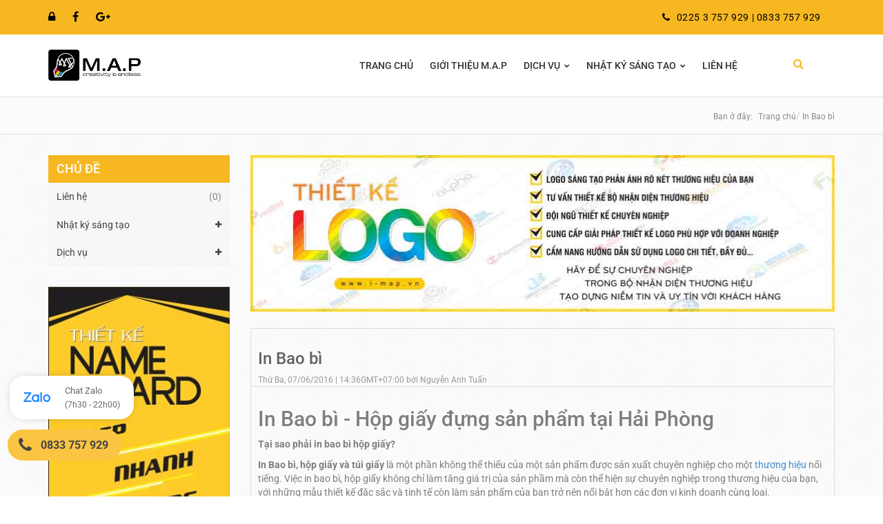

--- FILE ---
content_type: text/html; charset=UTF-8
request_url: https://i-map.vn/in-bao-bi.html
body_size: 11708
content:
<!DOCTYPE html>
<html lang="vi">
<head>
    <!-- Google Tag Manager -->
    <script type="13e40c52b7b5a18abf6f7f1e-text/javascript">(function(w,d,s,l,i){w[l]=w[l]||[];w[l].push({'gtm.start':
    new Date().getTime(),event:'gtm.js'});var f=d.getElementsByTagName(s)[0],
    j=d.createElement(s),dl=l!='dataLayer'?'&l='+l:'';j.async=true;j.src=
    'https://www.googletagmanager.com/gtm.js?id='+i+dl;f.parentNode.insertBefore(j,f);
    })(window,document,'script','dataLayer','GTM-5XP2X4C');</script>
    <!-- End Google Tag Manager -->
    <meta charset="utf-8"/>    <meta name="viewport" content="width=device-width, initial-scale=1.0" />
    <title>
        In Bao bì    </title>
    <link href="/favicon.ico" type="image/x-icon" rel="icon"/><link href="/favicon.ico" type="image/x-icon" rel="shortcut icon"/>    <link rel="apple-touch-icon" sizes="57x57" href="/favicons/apple-icon-57x57.png">
    <link rel="apple-touch-icon" sizes="60x60" href="/favicons/apple-icon-60x60.png">
    <link rel="apple-touch-icon" sizes="72x72" href="/favicons/apple-icon-72x72.png">
    <link rel="apple-touch-icon" sizes="76x76" href="/favicons/apple-icon-76x76.png">
    <link rel="apple-touch-icon" sizes="114x114" href="/favicons/apple-icon-114x114.png">
    <link rel="apple-touch-icon" sizes="120x120" href="/favicons/apple-icon-120x120.png">
    <link rel="apple-touch-icon" sizes="144x144" href="/favicons/apple-icon-144x144.png">
    <link rel="apple-touch-icon" sizes="152x152" href="/favicons/apple-icon-152x152.png">
    <link rel="apple-touch-icon" sizes="180x180" href="/favicons/apple-icon-180x180.png">
    <link rel="icon" type="image/png" sizes="192x192"  href="/favicons/android-icon-192x192.png">
    <link rel="icon" type="image/png" sizes="32x32" href="/favicons/favicon-32x32.png">
    <link rel="icon" type="image/png" sizes="96x96" href="/favicons/favicon-96x96.png">
    <link rel="icon" type="image/png" sizes="16x16" href="/favicons/favicon-16x16.png">
    <link rel="manifest" href="/favicons/manifest.json">
    <meta name="google-site-verification" content="G3TfR5HCFTK1yj7LUinb_S33dDlweN8xV7brWPPj4uM" />
    <meta name="p:domain_verify" content="c4214d5df328316c1de3508b4d79e212"/>
    <meta name="msapplication-TileColor" content="#ffffff">
    <meta name="msapplication-TileImage" content="/favicons/ms-icon-144x144.png">
    <meta name="theme-color" content="#ffffff">

    <meta name="robots" content="index,follow"/><meta name="title" content="In Bao bì"/><meta name="description" content="In bao bì chuyên nghiệp. Thiết kế bao bì - hộp đựng sản phẩm tại Hải Phòng.Tư vấn thiết kế liên hệ: 083 3 757929"/><meta name="twitter:card" content="summary"/><meta name="twitter:site" content="In Bao bì"/><meta name="twitter:title" content="In Bao bì"/><meta name="twitter:description" content="In bao bì chuyên nghiệp. Thiết kế bao bì - hộp đựng sản phẩm tại Hải Phòng.Tư vấn thiết kế liên hệ: 083 3 757929"/><meta name="twitter:image" content="https://i-map.vn/source/bai_viet/in_chuyen_nghiep/in_bao_bi/thiet-ke-in-an-vo-hop-san-pham-chuyen-nghiep.gif"/><meta name="twitter:image:src" content="https://i-map.vn/source/bai_viet/in_chuyen_nghiep/in_bao_bi/thiet-ke-in-an-vo-hop-san-pham-chuyen-nghiep.gif"/><meta property="og:site_name" content="Thiết kế in ấn M.A.P Hải Phòng"/><meta property="og:title" content="In Bao bì"/><meta property="article:author" content="https://i-map.vn/author/Nguyễn+Anh+Tuấn"/><meta property="og:locale" content="vi_VN"/><meta property="og:type" content="article"/><meta property="og:url" content="https://i-map.vn/in-bao-bi.html"/><meta property="og:image" content="https://i-map.vn/source/bai_viet/in_chuyen_nghiep/in_bao_bi/thiet-ke-in-an-vo-hop-san-pham-chuyen-nghiep.gif"/><meta property="og:image:width" content="800"/><meta property="og:image:height" content="600"/><meta property="og:description" content="In bao bì chuyên nghiệp. Thiết kế bao bì - hộp đựng sản phẩm tại Hải Phòng.Tư vấn thiết kế liên hệ: 083 3 757929"/>    <link rel="canonical" href="https://i-map.vn/in-bao-bi.html">    <style type="text/css">@font-face {font-family:Roboto;font-style:normal;font-weight:500;src:url(/cf-fonts/s/roboto/5.0.11/latin-ext/500/normal.woff2);unicode-range:U+0100-02AF,U+0304,U+0308,U+0329,U+1E00-1E9F,U+1EF2-1EFF,U+2020,U+20A0-20AB,U+20AD-20CF,U+2113,U+2C60-2C7F,U+A720-A7FF;font-display:swap;}@font-face {font-family:Roboto;font-style:normal;font-weight:500;src:url(/cf-fonts/s/roboto/5.0.11/greek-ext/500/normal.woff2);unicode-range:U+1F00-1FFF;font-display:swap;}@font-face {font-family:Roboto;font-style:normal;font-weight:500;src:url(/cf-fonts/s/roboto/5.0.11/cyrillic-ext/500/normal.woff2);unicode-range:U+0460-052F,U+1C80-1C88,U+20B4,U+2DE0-2DFF,U+A640-A69F,U+FE2E-FE2F;font-display:swap;}@font-face {font-family:Roboto;font-style:normal;font-weight:500;src:url(/cf-fonts/s/roboto/5.0.11/cyrillic/500/normal.woff2);unicode-range:U+0301,U+0400-045F,U+0490-0491,U+04B0-04B1,U+2116;font-display:swap;}@font-face {font-family:Roboto;font-style:normal;font-weight:500;src:url(/cf-fonts/s/roboto/5.0.11/greek/500/normal.woff2);unicode-range:U+0370-03FF;font-display:swap;}@font-face {font-family:Roboto;font-style:normal;font-weight:500;src:url(/cf-fonts/s/roboto/5.0.11/latin/500/normal.woff2);unicode-range:U+0000-00FF,U+0131,U+0152-0153,U+02BB-02BC,U+02C6,U+02DA,U+02DC,U+0304,U+0308,U+0329,U+2000-206F,U+2074,U+20AC,U+2122,U+2191,U+2193,U+2212,U+2215,U+FEFF,U+FFFD;font-display:swap;}@font-face {font-family:Roboto;font-style:normal;font-weight:500;src:url(/cf-fonts/s/roboto/5.0.11/vietnamese/500/normal.woff2);unicode-range:U+0102-0103,U+0110-0111,U+0128-0129,U+0168-0169,U+01A0-01A1,U+01AF-01B0,U+0300-0301,U+0303-0304,U+0308-0309,U+0323,U+0329,U+1EA0-1EF9,U+20AB;font-display:swap;}@font-face {font-family:Roboto;font-style:normal;font-weight:700;src:url(/cf-fonts/s/roboto/5.0.11/greek/700/normal.woff2);unicode-range:U+0370-03FF;font-display:swap;}@font-face {font-family:Roboto;font-style:normal;font-weight:700;src:url(/cf-fonts/s/roboto/5.0.11/greek-ext/700/normal.woff2);unicode-range:U+1F00-1FFF;font-display:swap;}@font-face {font-family:Roboto;font-style:normal;font-weight:700;src:url(/cf-fonts/s/roboto/5.0.11/latin-ext/700/normal.woff2);unicode-range:U+0100-02AF,U+0304,U+0308,U+0329,U+1E00-1E9F,U+1EF2-1EFF,U+2020,U+20A0-20AB,U+20AD-20CF,U+2113,U+2C60-2C7F,U+A720-A7FF;font-display:swap;}@font-face {font-family:Roboto;font-style:normal;font-weight:700;src:url(/cf-fonts/s/roboto/5.0.11/vietnamese/700/normal.woff2);unicode-range:U+0102-0103,U+0110-0111,U+0128-0129,U+0168-0169,U+01A0-01A1,U+01AF-01B0,U+0300-0301,U+0303-0304,U+0308-0309,U+0323,U+0329,U+1EA0-1EF9,U+20AB;font-display:swap;}@font-face {font-family:Roboto;font-style:normal;font-weight:700;src:url(/cf-fonts/s/roboto/5.0.11/latin/700/normal.woff2);unicode-range:U+0000-00FF,U+0131,U+0152-0153,U+02BB-02BC,U+02C6,U+02DA,U+02DC,U+0304,U+0308,U+0329,U+2000-206F,U+2074,U+20AC,U+2122,U+2191,U+2193,U+2212,U+2215,U+FEFF,U+FFFD;font-display:swap;}@font-face {font-family:Roboto;font-style:normal;font-weight:700;src:url(/cf-fonts/s/roboto/5.0.11/cyrillic/700/normal.woff2);unicode-range:U+0301,U+0400-045F,U+0490-0491,U+04B0-04B1,U+2116;font-display:swap;}@font-face {font-family:Roboto;font-style:normal;font-weight:700;src:url(/cf-fonts/s/roboto/5.0.11/cyrillic-ext/700/normal.woff2);unicode-range:U+0460-052F,U+1C80-1C88,U+20B4,U+2DE0-2DFF,U+A640-A69F,U+FE2E-FE2F;font-display:swap;}@font-face {font-family:Roboto;font-style:normal;font-weight:400;src:url(/cf-fonts/s/roboto/5.0.11/cyrillic-ext/400/normal.woff2);unicode-range:U+0460-052F,U+1C80-1C88,U+20B4,U+2DE0-2DFF,U+A640-A69F,U+FE2E-FE2F;font-display:swap;}@font-face {font-family:Roboto;font-style:normal;font-weight:400;src:url(/cf-fonts/s/roboto/5.0.11/cyrillic/400/normal.woff2);unicode-range:U+0301,U+0400-045F,U+0490-0491,U+04B0-04B1,U+2116;font-display:swap;}@font-face {font-family:Roboto;font-style:normal;font-weight:400;src:url(/cf-fonts/s/roboto/5.0.11/greek-ext/400/normal.woff2);unicode-range:U+1F00-1FFF;font-display:swap;}@font-face {font-family:Roboto;font-style:normal;font-weight:400;src:url(/cf-fonts/s/roboto/5.0.11/latin/400/normal.woff2);unicode-range:U+0000-00FF,U+0131,U+0152-0153,U+02BB-02BC,U+02C6,U+02DA,U+02DC,U+0304,U+0308,U+0329,U+2000-206F,U+2074,U+20AC,U+2122,U+2191,U+2193,U+2212,U+2215,U+FEFF,U+FFFD;font-display:swap;}@font-face {font-family:Roboto;font-style:normal;font-weight:400;src:url(/cf-fonts/s/roboto/5.0.11/latin-ext/400/normal.woff2);unicode-range:U+0100-02AF,U+0304,U+0308,U+0329,U+1E00-1E9F,U+1EF2-1EFF,U+2020,U+20A0-20AB,U+20AD-20CF,U+2113,U+2C60-2C7F,U+A720-A7FF;font-display:swap;}@font-face {font-family:Roboto;font-style:normal;font-weight:400;src:url(/cf-fonts/s/roboto/5.0.11/vietnamese/400/normal.woff2);unicode-range:U+0102-0103,U+0110-0111,U+0128-0129,U+0168-0169,U+01A0-01A1,U+01AF-01B0,U+0300-0301,U+0303-0304,U+0308-0309,U+0323,U+0329,U+1EA0-1EF9,U+20AB;font-display:swap;}@font-face {font-family:Roboto;font-style:normal;font-weight:400;src:url(/cf-fonts/s/roboto/5.0.11/greek/400/normal.woff2);unicode-range:U+0370-03FF;font-display:swap;}</style>    <link rel="stylesheet" href="//cdnjs.cloudflare.com/ajax/libs/twitter-bootstrap/3.2.0/css/bootstrap.min.css"/>    <link rel="stylesheet" href="//cdnjs.cloudflare.com/ajax/libs/font-awesome/4.7.0/css/font-awesome.min.css"/>    <link rel="stylesheet" href="/printshop/css/theme-yellow.min.css"/>    <link rel="stylesheet" href="/printshop/css/responsive.min.css"/>    </head>
<body>
    <!-- Google tag (gtag.js) -->
    <script defer src="https://www.googletagmanager.com/gtag/js?id=G-64DFTEZFV6" type="13e40c52b7b5a18abf6f7f1e-text/javascript"></script>
    <script type="13e40c52b7b5a18abf6f7f1e-text/javascript">
        window.dataLayer = window.dataLayer || [];
        function gtag(){dataLayer.push(arguments);}
        gtag('js', new Date());

        gtag('config', 'G-64DFTEZFV6');
    </script>

	<!--Header: Begin-->
<header>
    <!--Top Header: Begin-->
    <section id="top-header" class="clearfix">
        <div class="container">
            <div class="row">
                <div class="top-links col-lg-7 col-md-6 col-sm-5 col-xs-6">
                    <ul>
                                                <li>
                            <a href="/admin/login"><i class="fa fa-lock"></i></a>                        </li>
                                                <li>
                            <a href="https://www.facebook.com/imap.vn/">
                                <i class="fa fa-facebook"></i>
                            </a>
                        </li>
                         <li>
                            <a href="https://plus.google.com/115620533818286842928">
                                <i class="fa fa-google-plus"></i>
                            </a>
                        </li> 
                    </ul>
                </div>
                <div class="top-header-right f-right col-lg-5 col-md-6 col-sm-7 col-xs-6">
                    <div class="w-header-right">
                        <div class="th-hotline">
                            <i class="fa fa-phone"></i>
                            <span>0225 3 757 929 | 0833 757 929</span>
                        </div>
                    </div>
                </div>
            </div>
        </div>
    </section>
    <!--Top Header: End-->
    <!--Main Header: Begin-->
    <section class="main-header">
        <div class="container">
            <div class="row">
                <div class="col-lg-1 col-md-2 col-sm-4 col-xs-5 w-logo">
                    <div class="logo hd-pd ">
                        <a href="/" title="Thiết kế in ấn M.A.P Hải Phòng"><img src="/source/system/logo/logo_map_black.png" alt="Thiết kế in ấn M.A.P Hải Phòng" title="Thiết kế in ấn M.A.P Hải Phòng" style="max-height: 46px" loading="lazy"/></a>                    </div>
                </div>
                <div class="col-lg-9 col-md-9 visible-md visible-lg">
                    <nav id="main-menu" class="main-menu clearfix">
                        <ul>
                            <li class="level0 hd-pd"><a href="/"><span>Trang chủ</span></a></li><li class="level0 hd-pd"><a href="/gioi-thieu-m-a-p.html"><span>Giới thiệu M.A.P</span></a></li><li class="level0 parent col1 all-product hd-pd"><a href="/thiet-ke-in/dich-vu"><span>Dịch vụ</span><i class="fa fa-chevron-down"></i></a><ul class="level0"><li><a href="/thiet-ke-in/thiet-ke">Thiết kế</a></li><li><a href="/thiet-ke-in/in-chuyen-nghiep">In chuyên nghiệp</a></li><li><a href="/thiet-ke-in/thiet-ke-va-in">Thiết kế và in</a></li></ul></li><li class="level0 parent col1 all-product hd-pd"><a href="/thiet-ke-in/nhat-ky-sang-tao"><span>Nhật ký sáng tạo</span><i class="fa fa-chevron-down"></i></a><ul class="level0"><li><a href="/thiet-ke-in/kien-thuc-thuong-hieu">Kiến thức thương hiệu</a></li><li><a href="/thiet-ke-in/chia-se-tai-lieu-thiet-ke">Chia sẻ tài liệu thiết kế</a></li><li><a href="/thiet-ke-in/nhat-ky-sang-tao-m-a-p">Nhật ký sáng tạo M.A.P</a></li></ul></li><li class="level0 hd-pd"><a href="/thiet-ke-in/lien-he"><span>Liên hệ</span></a></li>                        </ul>
                    </nav>
                </div>
                <div class="col-sm-1 col-sm-offset-5 col-xs-offset-2 col-xs-2 visible-sm visible-xs mbmenu-icon-w">
                    <span class="mbmenu-icon hd-pd">
                        <i class="fa fa-bars"></i>
                    </span>
                </div>
                <div class="col-lg-1 col-md-2 col-sm-2 col-xs-3 headerCS">
                    <div class="search-w SC-w hd-pd ">
                        <span class="search-icon dropdowSCIcon">
                            <i class="fa fa-search"></i>
                        </span>
                        <div class="search-safari">
                            <div class="search-form dropdowSCContent">
                                <form method="post" accept-charset="utf-8" action="/search"><div style="display:none;"><input type="hidden" name="_method" value="POST"/></div>                                    <input type="text" name="keyword" placeholder="Search"/>
                                    <input type="submit">
                                    <i class="fa fa-search"></i>
                                </form>                            </div>
                        </div>
                    </div>
                </div>
            </div>
        </div>
    </section>
    <!--Main Header: End-->
</header>    <main class="main ">
       	   <section class="header-page">
	<div class="container">
		<div class="row">
			<div class="col-sm-7 visible-lg visible-md visible-sm">
				<h2 class="mh-title"></h2>
			</div>
			<div class="breadcrumb-w col-sm-5">
				<span>Bạn ở đây:</span>
				<ul class="breadcrumb"><li><a href="/">Trang chủ</a></li><li><span>In Bao bì</span></li></ul>			</div>
		</div>
	</div>
</section>
<section class="category-w parten-bg">
	<div class="container">
		<div class="row">
            <aside id="sidebar_cate" class="col-sm-3 visible-lg visible-md visible-sm">
				<h3 class="sidebar-title">Chủ đề</h3>
<ul id="cate_list" class="cate_list">
    <li class="level0"><a href="/thiet-ke-in/lien-he">Liên hệ<span class="count-item">(0)</span></a><ul class="level0"></ul></li><li class="level0 parent"><a href="#"><span>Nhật ký sáng tạo</span><i class="fa fa-minus"></i><i class="fa fa-plus"></i></a><ul class="level0"><li class="level1"><a href="/thiet-ke-in/kien-thuc-thuong-hieu">Kiến thức thương hiệu<span class="count-item">(18)</span></a></li><li class="level1"><a href="/thiet-ke-in/nhat-ky-sang-tao-m-a-p">Nhật ký sáng tạo M.A.P<span class="count-item">(13)</span></a></li><li class="level1"><a href="/thiet-ke-in/chia-se-tai-lieu-thiet-ke">Chia sẻ tài liệu thiết kế<span class="count-item">(5)</span></a></li></ul></li><li class="level0 parent"><a href="#"><span>Dịch vụ</span><i class="fa fa-minus"></i><i class="fa fa-plus"></i></a><ul class="level0"><li class="level1"><a href="/thiet-ke-in/in-chuyen-nghiep">In chuyên nghiệp<span class="count-item">(33)</span></a></li><li class="level1"><a href="/thiet-ke-in/thiet-ke">Thiết kế<span class="count-item">(11)</span></a></li><li class="level1"><a href="/thiet-ke-in/thiet-ke-va-in">Thiết kế và in<span class="count-item">(30)</span></a></li></ul></li></ul>
					<div class="category-left-banner">
					<a id="side_01" href="https://i-map.vn/in-card-visit-dep-tai-hai-phong.html"><img src="/source/banner/side/banner_ngang_1.jpg" alt="side banner" title="side banner" loading="lazy"/></a>
							<a id="side_02" href="https://i-map.vn/thiet-ke-thuong-hieu.html"><img src="/source/banner/side/banner_ngang_2.jpg" alt="side banner" title="side banner" loading="lazy"/></a>
			</div>
			</aside>
			<section class="category grid col-sm-9 col-xs-12">
					<div class="row">
		<div class="col-xs-12 category-image visible-md visible-lg">
			<a href="https://i-map.vn/thiet-ke-logo.html"><img src="/source/banner/top/top_banner_large.jpg" alt="top banner" title="top banner" loading="lazy"/></a>
		</div>
		<div class="col-xs-12 category-image visible-sm">
			<a href="https://i-map.vn/thiet-ke-logo.html"><img src="/source/banner/top/top_banner_medium.jpg" alt="top banner" title="top banner" loading="lazy"/></a>
		</div>
		<div class="col-xs-12 category-image visible-xs">
			<a href="https://i-map.vn/thiet-ke-logo.html"><img src="/source/banner/top/top_banner_small.jpg" alt="top banner" title="top banner" loading="lazy"/></a>
		</div>
	</div>
				<script type="application/ld+json">
    {
        "@context": "http://schema.org", 
        "@type": "BlogPosting",
        "headline": "In Bao bì",
        "mainEntityOfPage": {
            "@type": "WebPage",
            "@id": "https://i-map.vn"
        },
        "image": {
            "@type": "ImageObject",
            "url": "https://i-map.vn/source/bai_viet/in_chuyen_nghiep/in_bao_bi/in-bao-bi-vo-hop-san-pham-tai-hai-phong.gif",
            "height": 600,
            "width": 800
        },
        "author": {
            "@type": "Person",
            "name": "Nguyễn Anh Tuấn"
        },
        "keywords": "",
        "wordcount": "4877",
        "publisher": {
            "@type": "Organization",
            "name": "Thiết kế in ấn M.A.P Hải Phòng",
            "logo": {
                "@type": "ImageObject",
                "url": "https://i-map.vn/source/system/logo/logo_map_black.png",
                "width": 336,
                "height": 60
            }
        },
        "url": "https://i-map.vn/in-bao-bi.html",
        "datePublished": "2016-06-07T14:36:00+07:00",
        "dateCreated": "2016-06-07T14:42:32+07:00",
        "dateModified": "2016-06-07T14:42:32+07:00",
        "description": "In bao bì chuyên nghiệp. Thiết kế bao bì - hộp đựng sản phẩm tại Hải Phòng.Tư vấn thiết kế liên hệ: 083 3 757929",
        "articleBody": "In Bao b&igrave; - Hộp giấy đựng sản phẩm tại Hải Ph&ograve;ng
Tại sao phải in bao b&igrave; hộp giấy?
In Bao b&igrave;, hộp giấy v&agrave; t&uacute;i giấy l&agrave; một phần kh&ocirc;ng thể thiếu của một sản phẩm được sản xuất chuy&ecirc;n nghiệp cho một thương hiệu nổi tiếng. Việc in bao b&igrave;, hộp giấy kh&ocirc;ng chỉ l&agrave;m tăng gi&aacute; trị của sản phầm m&agrave; c&ograve;n thể hiện sự chuy&ecirc;n nghiệp trong thương hiệu của bạn, với những mẫu thiết kế đặc sắc v&agrave; tinh tế c&ograve;n l&agrave;m sản phẩm của bạn trở n&ecirc;n nổi bật hơn c&aacute;c đơn vị kinh doanh c&ugrave;ng loại.
Ngo&agrave;i yếu tố chất lượng sản phẩm, in bao b&igrave; v&agrave; hộp giấy ch&iacute;nh l&agrave; yếu tố t&aacute;c động đầu ti&ecirc;n đến người d&ugrave;ng khi họ đang t&igrave;m kiếm cho m&igrave;nh một sản phẩm ưng &yacute; v&agrave; ph&ugrave; hợp. Với một mẫu thiết kế chuy&ecirc;n cho bao b&igrave; v&agrave; hộp giấy bạn sẽ dễ d&agrave;ng tiếp cận với kh&aacute;ch h&agrave;ng của m&igrave;nh cho d&ugrave; đ&oacute; l&agrave; một sản phẩm ho&agrave;n to&agrave;n mới tr&ecirc;n thị trường.

Lựa chọn quy c&aacute;ch in bao b&igrave; hộp giấy?
Hiện nay việc sử dụng in bao b&igrave; v&agrave; hộp giấy đ&atilde; được c&aacute;c đơn vị kinh doanh ch&uacute; trọng hơn rất nhiều. việc lựa chọn chất liệu cho việc sử dụng v&agrave; những mẫu m&atilde; tiện lợi, bắt mắt cho sản phẩm l&agrave; điều kh&ocirc;ng thể thiếu. Với c&aacute;c chất liệu phổ th&ocirc;ng d&ugrave;ng để in bao b&igrave; hộp giấy cho gi&aacute; th&agrave;nh sản phẩm rẻ kh&ocirc;ng những thế việc tạo h&igrave;nh cũng ho&agrave;n to&agrave;n dễ d&agrave;ng. Th&ocirc;ng thường in bao b&igrave; v&agrave; hộp giấy được in tr&ecirc;n c&aacute;c chất liệu giấy couch, giấy ivory, giấy Duplex&hellip; được in tr&ecirc;n c&ocirc;ng nghệ in offset của nhật bản, sản phẩm sau in lu&ocirc;n c&oacute; m&agrave;u sắc đẹp v&agrave; t&iacute;nh chuy&ecirc;n nghiệp trong từng sản phẩm.

Mẫu in bao b&igrave;, t&uacute;i giấy cần đạt ti&ecirc;u chuẩn n&agrave;o?

K&iacute;ch thước: ph&ugrave; hợp với sản phẩm, trọng lượng b&ecirc;n trong
Số lượng: bạn n&ecirc;n c&acirc;n nhắc về nhu cầu sử dụng để đưa ra quyết định về số lượng trước khi đặt in bao b&igrave; hộp đựng sản phẩm nhằm giảm gi&aacute; th&agrave;nh của sản phẩm.
Gia c&ocirc;ng: với xu hướng hiện tại mẫu m&atilde; sản phẩm sau in quyết định gi&aacute; trị sản phẩm, kh&ocirc;ng c&ograve;n qu&aacute; cầu kỳ trong việc sử dụng kh&aacute;ch h&agrave;ng lu&ocirc;n muốn hướng tới sự tiện lợi khi sử dụng v&agrave; hiệu quả trong việc quảng b&aacute; thương hiệu.
M&agrave;u sắc: với những đơn vị ch&uacute; trọng v&agrave;o nhận diện thương hiệu th&igrave; m&agrave;u sắc thể hiện sự nhất qu&aacute;n l&agrave; điều kh&ocirc;ng thể thiếu. n&oacute; vừa tạo n&ecirc;n t&iacute;nh chuy&ecirc;n nghiệp c&ograve;n tăng gi&aacute; trị của thương hiệu.


L&yacute; do chọn dịch vụ in bao b&igrave;, hộp giấy của M.A.P?

Hơn 300 kh&aacute;ch h&agrave;ng v&agrave; doanh nghiệp tại Hải Ph&ograve;ng đang sử dụng dịch vụ in của ch&uacute;ng t&ocirc;i
Với đội ngũ thiết kế chuy&ecirc;n nghiệp với phương ch&acirc;m kh&ocirc;ng ngừng s&aacute;ng tạo lu&ocirc;n đ&aacute;p ứng cho kh&aacute;ch h&agrave;ng những mẫu thiết kế tạo h&igrave;nh ấn tượng với sản phẩm bao b&igrave; v&agrave; t&uacute;i giấy.
D&acirc;y chuyền sản xuất hiện đại với c&ocirc;ng nghệ in offset của Nhật từ kh&acirc;u in đến gia c&ocirc;ng th&agrave;nh phẩm.
Gi&aacute; th&agrave;nh cạnh tranh bạn kh&ocirc;ng phải th&ocirc;ng qua bất cứ đơn vị trung gian n&agrave;o từ kh&acirc;u thiết kế đến kh&acirc;u th&agrave;nh phẩm.
Hiệu quả tr&ecirc;n chi ph&iacute; đầu tư trong việc lựa chọn c&aacute;c gọi dịch vụ thiết kế v&agrave; in.


Mẫu in bao b&igrave; - hộp đựng sản phẩm đẹp
&nbsp;
Mọi chi tiết về in bao b&igrave; - Hộp giấy đựng sản phẩm xin vui li&ecirc;n hệ:
C&ocirc;ng ty TNHH M.A.P
Địa chỉ: 54D L&ecirc; Lợi &ndash; Ng&ocirc; Quyền &ndash; Hải Ph&ograve;ng
Tel: (+84) 0225.3 757 929 / (+84) 083 3 757 929
Skype: thietkemap
Email: thietkemap@gmail.com"
    }
</script>
	<!-- Post -->
	<div class="article">
		<div class="article-header">
			<h1 itemprop="name headline" class="title">In Bao bì</h1>
			<div class="subtitle">
                <span class="created">
                    <a href="/2016/06/07" itemprop="datePublished"><time datetime='Thứ Ba, 07/06/2016 | 14:36GMT+07:00' itemprop='datePublished'>Thứ Ba, 07/06/2016 | 14:36GMT+07:00</time></a>                </span>
                bởi                <span itemscope itemprop='author' itemtype='http://schema.org/Person'>
                    <span itemprop='name'>
                        <a href="/author/Nguyễn+Anh+Tuấn" itemprop="url">Nguyễn Anh Tuấn</a>                    </span>
                </span>
			</div>
		</div>
		<div itemprop='articleBody' class="article-body">
			<h2>In Bao b&igrave; - Hộp giấy đựng sản phẩm tại Hải Ph&ograve;ng</h2>
<p><strong>Tại sao phải in bao b&igrave; hộp giấy?</strong></p>
<p><strong>In Bao b&igrave;, hộp giấy v&agrave; t&uacute;i giấy</strong> l&agrave; một phần kh&ocirc;ng thể thiếu của một sản phẩm được sản xuất chuy&ecirc;n nghiệp cho một <a title="thiet ke thuong hieu" href="/thiet-ke/thiet-ke-thuong-hieu.html">thương hiệu</a> nổi tiếng. Việc in bao b&igrave;, hộp giấy kh&ocirc;ng chỉ l&agrave;m tăng gi&aacute; trị của sản phầm m&agrave; c&ograve;n thể hiện sự chuy&ecirc;n nghiệp trong thương hiệu của bạn, với những mẫu thiết kế đặc sắc v&agrave; tinh tế c&ograve;n l&agrave;m sản phẩm của bạn trở n&ecirc;n nổi bật hơn c&aacute;c đơn vị kinh doanh c&ugrave;ng loại.</p>
<p>Ngo&agrave;i yếu tố chất lượng sản phẩm, in bao b&igrave; v&agrave; hộp giấy ch&iacute;nh l&agrave; yếu tố t&aacute;c động đầu ti&ecirc;n đến người d&ugrave;ng khi họ đang t&igrave;m kiếm cho m&igrave;nh một sản phẩm ưng &yacute; v&agrave; ph&ugrave; hợp. Với một mẫu thiết kế chuy&ecirc;n cho <a title="thiet ke bao bi" href="/thiet-ke/thiet-ke-bao-bi-nhan-mac.html">bao b&igrave;</a> v&agrave; hộp giấy bạn sẽ dễ d&agrave;ng tiếp cận với kh&aacute;ch h&agrave;ng của m&igrave;nh cho d&ugrave; đ&oacute; l&agrave; một sản phẩm ho&agrave;n to&agrave;n mới tr&ecirc;n thị trường.</p>
<hr />
<p><strong>Lựa chọn quy c&aacute;ch in bao b&igrave; hộp giấy?</strong></p>
<p>Hiện nay việc sử dụng <em>in bao b&igrave;</em> v&agrave; hộp giấy đ&atilde; được c&aacute;c đơn vị kinh doanh ch&uacute; trọng hơn rất nhiều. việc lựa chọn chất liệu cho việc sử dụng v&agrave; những mẫu m&atilde; tiện lợi, bắt mắt cho sản phẩm l&agrave; điều kh&ocirc;ng thể thiếu. Với c&aacute;c chất liệu phổ th&ocirc;ng d&ugrave;ng để in bao b&igrave; hộp giấy cho gi&aacute; th&agrave;nh sản phẩm rẻ kh&ocirc;ng những thế việc tạo h&igrave;nh cũng ho&agrave;n to&agrave;n dễ d&agrave;ng. Th&ocirc;ng thường in bao b&igrave; v&agrave; hộp giấy được in tr&ecirc;n c&aacute;c chất liệu giấy couch, giấy ivory, giấy Duplex&hellip; được in tr&ecirc;n c&ocirc;ng nghệ in offset của nhật bản, sản phẩm sau in lu&ocirc;n c&oacute; m&agrave;u sắc đẹp v&agrave; t&iacute;nh chuy&ecirc;n nghiệp trong từng sản phẩm.</p>
<hr />
<p><strong>Mẫu in bao b&igrave;, t&uacute;i giấy cần đạt ti&ecirc;u chuẩn n&agrave;o?</strong></p>
<ul>
<li>K&iacute;ch thước: ph&ugrave; hợp với sản phẩm, trọng lượng b&ecirc;n trong</li>
<li>Số lượng: bạn n&ecirc;n c&acirc;n nhắc về nhu cầu sử dụng để đưa ra quyết định về số lượng trước khi đặt <a title="in bao b&igrave; hộp đựng sản phẩm tại hải ph&ograve;ng" href="/in-chuyen-nghiep/in-bao-bi.html"><strong>in bao b&igrave;</strong></a> hộp đựng sản phẩm nhằm giảm gi&aacute; th&agrave;nh của sản phẩm.</li>
<li>Gia c&ocirc;ng: với xu hướng hiện tại mẫu m&atilde; sản phẩm sau in quyết định gi&aacute; trị sản phẩm, kh&ocirc;ng c&ograve;n qu&aacute; cầu kỳ trong việc sử dụng kh&aacute;ch h&agrave;ng lu&ocirc;n muốn hướng tới sự tiện lợi khi sử dụng v&agrave; hiệu quả trong việc quảng b&aacute; thương hiệu.</li>
<li>M&agrave;u sắc: với những đơn vị ch&uacute; trọng v&agrave;o nhận diện thương hiệu th&igrave; m&agrave;u sắc thể hiện sự nhất qu&aacute;n l&agrave; điều kh&ocirc;ng thể thiếu. n&oacute; vừa tạo n&ecirc;n t&iacute;nh chuy&ecirc;n nghiệp c&ograve;n tăng gi&aacute; trị của thương hiệu.</li>
</ul>
<hr />
<p><strong>L&yacute; do chọn dịch vụ in bao b&igrave;, hộp giấy của M.A.P?</strong></p>
<ul>
<li>Hơn 300 kh&aacute;ch h&agrave;ng v&agrave; doanh nghiệp tại Hải Ph&ograve;ng đang sử dụng dịch vụ in của ch&uacute;ng t&ocirc;i</li>
<li>Với đội ngũ thiết kế chuy&ecirc;n nghiệp với phương ch&acirc;m kh&ocirc;ng ngừng s&aacute;ng tạo lu&ocirc;n đ&aacute;p ứng cho kh&aacute;ch h&agrave;ng những mẫu thiết kế tạo h&igrave;nh ấn tượng với sản phẩm bao b&igrave; v&agrave; t&uacute;i giấy.</li>
<li>D&acirc;y chuyền sản xuất hiện đại với c&ocirc;ng nghệ in offset của Nhật từ kh&acirc;u in đến gia c&ocirc;ng th&agrave;nh phẩm.</li>
<li>Gi&aacute; th&agrave;nh cạnh tranh bạn kh&ocirc;ng phải th&ocirc;ng qua bất cứ đơn vị trung gian n&agrave;o từ kh&acirc;u thiết kế đến kh&acirc;u th&agrave;nh phẩm.</li>
<li>Hiệu quả tr&ecirc;n chi ph&iacute; đầu tư trong việc lựa chọn c&aacute;c gọi dịch vụ <a title="thiết kế in M.A.P" href="/thiet-ke-in/thiet-ke-va-in">thiết kế v&agrave; in</a>.</li>
</ul>
<hr />
<p><strong>Mẫu in bao b&igrave; - hộp đựng sản phẩm đẹp</strong><em><br /></em></p>
<p><strong><img style="display: block; margin-left: auto; margin-right: auto;" src="/source/bai_viet/in_chuyen_nghiep/in_bao_bi/thiet-ke-in-bao-bi-san-pham-dep.gif?1488190620055" alt="in bao bi - vo hop san pham dep chuyen nghiep" width="820" height="615" /></strong>&nbsp;</p>
<p><em><span style="color: #000000;"><strong>Mọi chi tiết về in bao b&igrave; - Hộp giấy đựng sản phẩm xin vui li&ecirc;n hệ:</strong></span></em></p>
<p><span style="color: #000000;"><strong>C&ocirc;ng ty TNHH M.A.P</strong></span></p>
<p><span style="color: #000000;">Địa chỉ: 54D L&ecirc; Lợi &ndash; Ng&ocirc; Quyền &ndash; Hải Ph&ograve;ng</span></p>
<p><span style="color: #000000;">Tel: (+84) 0225.3 757 929 / (+84) 083 3 757 929</span></p>
<p><span style="color: #000000;">Skype: thietkemap</span></p>
<p><span style="color: #000000;">Email: <a href="/cdn-cgi/l/email-protection#a0d4c8c9c5d4cbc5cdc1d0e0c7cdc1c9cc8ec3cfcd"><span class="__cf_email__" data-cfemail="6014080905140b050d011020070d01090c4e030f0d">[email&#160;protected]</span></a></span></p>		</div>
        <!-- Related posts -->
                <!-- Recent posts -->
        <div class="related_article">
	<h5>Bài viết gần đây</h5>
	<ul>
        <li><a href="/chon-size-in-gift-voucher-phieu-qua-tang-toi-uu-ngan-sach.html" title="Chọn Size In Gift Voucher - Phiếu Quà Tặng: Tối Ưu Ngân Sách">Chọn Size In Gift Voucher - Phiếu Quà Tặng: Tối Ưu Ngân Sách (13/05)</a></li><li><a href="/giai-phap-logo-bi-mo-mat-file-goc-dich-vu-ve-lai-logo-vector.html" title="Giải pháp Logo bị mờ mất file gốc: Dịch vụ vẽ lại Logo vector">Giải pháp Logo bị mờ mất file gốc: Dịch vụ vẽ lại Logo vector (13/05)</a></li><li><a href="/in-ho-so-nang-luc-chon-kieu-dong-quyen-nao-phu-hop-nhat.html" title="In Hồ Sơ Năng Lực - Chọn Kiểu Đóng Quyển Nào Phù Hợp Nhất?">In Hồ Sơ Năng Lực - Chọn Kiểu Đóng Quyển Nào Phù Hợp Nhất? (05/05)</a></li><li><a href="/in-decal-in-pp-huong-dan-lua-chon-chat-lieu-in-an-phu-hop.html" title="In Decal, In PP: Hướng Dẫn Lựa Chọn Chất Liệu In Ấn Phù Hợp">In Decal, In PP: Hướng Dẫn Lựa Chọn Chất Liệu In Ấn Phù Hợp (29/04)</a></li><li><a href="/mau-thong-bao-lich-nghi-le-30-4-1-5-tai-ve-su-dung-de-dang.html" title="Mẫu Thông Báo Lịch Nghỉ Lễ 30/4 - 1/5: Tải Về &amp;amp; Sử Dụng Dễ Dàng">Mẫu Thông Báo Lịch Nghỉ Lễ 30/4 - 1/5: Tải Về &amp;amp; Sử Dụng Dễ Dàng (25/04)</a></li><li><a href="/tong-hop-cac-san-pham-in-an-khong-the-thieu-cho-tiem-nails.html" title="Tổng Hợp Các Sản Phẩm In Ấn Không Thể Thiếu Cho Tiệm Nails">Tổng Hợp Các Sản Phẩm In Ấn Không Thể Thiếu Cho Tiệm Nails (17/03)</a></li><li><a href="/10-mau-in-card-nails-thiet-ke-dep.html" title="10+ mẫu in card nails thiết kế đẹp">10+ mẫu in card nails thiết kế đẹp (17/03)</a></li><li><a href="/cac-mau-thiet-ke-profile-cong-ty-xay-dung.html" title="Các Mẫu Thiết Kế Profile Công Ty Xây Dựng">Các Mẫu Thiết Kế Profile Công Ty Xây Dựng (25/09)</a></li><li><a href="/mau-to-roi-tuyen-truyen.html" title="Mẫu Tờ Rơi Tuyên Truyền">Mẫu Tờ Rơi Tuyên Truyền (25/09)</a></li><li><a href="/thiet-ke-to-roi-nha-khoa-chuyen-nghiep.html" title="Thiết Kế Tờ Rơi Nha Khoa Chuyên Nghiệp">Thiết Kế Tờ Rơi Nha Khoa Chuyên Nghiệp (24/09)</a></li>	</ul>
</div>
	</div>

        <script data-cfasync="false" src="/cdn-cgi/scripts/5c5dd728/cloudflare-static/email-decode.min.js"></script><script type="application/ld+json">
        {
            "@context": "http://schema.org",
            "@type": "BreadcrumbList",
            "itemListElement": [
                {
                    "@type": "ListItem",
                    "position": 1,
                    "item": {
                        "@id": "https://i-map.vn",
                        "name": "Thiết kế in ấn M.A.P Hải Phòng"
                    }
                }
            ]
        }
    </script>
					<div class="row">
		<div class="col-md-12 visible-md visible-lg cate-bottom-banner">
			<a href="https://i-map.vn/xuong-in-an-hai-phong-giai-phap-moi-nhu-cau-va-so-luong.html"><img src="/source/banner/bottom/bottom_banner_large_1.jpg" alt="bottom banner" title="bottom banner" loading="lazy"/></a>
		</div>
		<div class="col-sm-12 visible-sm cate-bottom-banner">
			<a href="https://i-map.vn/xuong-in-an-hai-phong-giai-phap-moi-nhu-cau-va-so-luong.html"><img src="/source/banner/bottom/bottom_banner_medium.jpg" alt="bottom banner" title="bottom banner" loading="lazy"/></a>
		</div>
		<div class="col-xs-12 visible-xs cate-bottom-banner">
			<a href="https://i-map.vn/xuong-in-an-hai-phong-giai-phap-moi-nhu-cau-va-so-luong.html"><img src="/source/banner/bottom/bottom_banner_small.jpg" alt="bottom banner" title="bottom banner" loading="lazy"/></a>
		</div>
	</div>
			</section>
		</div>
	</div>
</section>    </main>
    <script type="application/ld+json">
    {
        "@context": "http://schema.org",
        "@type": "WebSite",
        "url": "https://i-map.vn",
        "name": "Thiết kế in ấn M.A.P Hải Phòng",
        "author": {
            "@type": "Person",
            "name": "Thiết kế in ấn M.A.P Hải Phòng"
        },
        "description": "In ấn MAP tại Hải Phòng. Dịch vụ: thiết kế profile, kẹp file, card, lịch, thiệp. Làm biển bảng quảng cáo. Xưởng in phông bạt, decal, pp, tem nhãn. LH:0833757929",
        "publisher": "Thiết kế in ấn M.A.P Hải Phòng",
        "potentialAction": {
            "@type": "SearchAction",
            "target": "https://i-map.vn/search?keyword={search_term}",
            "query-input": "required name=search_term"
        }
    }
</script>
<script type="application/ld+json">
    {
        "@context": "http://schema.org",
        "@type": "LocalBusiness",
        "address": {
            "@type": "PostalAddress",
            "addressLocality": "Hải Phòng",
            "addressRegion": "HP",
            "postalCode": "180000",
            "streetAddress": "54D P. Lê Lợi, Máy Tơ, Ngô Quyền, Hải Phòng"
        },
        "description": "In ấn MAP tại Hải Phòng. Dịch vụ: thiết kế profile, kẹp file, card, lịch, thiệp. Làm biển bảng quảng cáo. Xưởng in phông bạt, decal, pp, tem nhãn. LH:0833757929",
        "name": "Thiết kế in ấn M.A.P Hải Phòng",
        "telephone": "0225 3 757 929 | 0833 757 929",
        "openingHours": "Mo,Tu,We,Th,Fr 08:00-18:00",
        "geo": {
            "@type": "GeoCoordinates",
            "latitude": "20.8590326",
            "longitude": "106.692992"
        },
        "sameAs": [
            "https://www.facebook.com/imap.vn/"
        ]
    }
</script>
<footer>
    <div class="footer-main">
        <div class="container">
            <div class="row">
                <div itemid="#m.a.p" class="col-md-3 col-sm-4 col-xs-12 about-us footer-col">
                    <h2>Thông tin</h2>
                    <div id="IMAP_INFO" class="footer-content">
                        <a href="/" class="logo-footer" title="Thiết kế in ấn M.A.P Hải Phòng"><img src="/source/system/logo/logo_map_white.png" alt="Thiết kế in ấn M.A.P Hải Phòng" title="Thiết kế in ấn M.A.P Hải Phòng" loading="lazy"/></a>                        <ul class="info">
                            <li>
                                <i class="fa fa-home"></i> <span>54D P. Lê Lợi, Máy Tơ, Ngô Quyền, Hải Phòng</span>
                            </li>
                            <li>
                                <i class="fa fa-phone"></i> <span>0225 3 757 929 | 0833 757 929</span>
                            </li>
                            <li>
                                <i class="fa fa-envelope-o"></i>
                                <span>
                                    <a href="/cdn-cgi/l/email-protection#7d09151418091618101c0d3d1a101c1411531e1210"><span class="__cf_email__" data-cfemail="81f5e9e8e4f5eae4ece0f1c1e6ece0e8edafe2eeec">[email&#160;protected]</span></a>
                                </span>
                            </li>
                            <li>
                                <i class="fa fa-skype"></i> <span>https://i-map.vn/</span>
                            </li>
                            <li>
                                <i class="fa fa-clock-o"></i> <span>Thứ 2 - thứ 7: 8h00 - 12h00 / 14h00 - 18h00</span>
                            </li>
                            <li>
                                <a href="http://www.dmca.com/Protection/Status.aspx?ID=c41daddb-5c49-4260-a709-7e64677aa513" title="DMCA.com Protection Status" class="dmca-badge"> <img src="//images.dmca.com/Badges/dmca_protected_sml_120ac.png?ID=c41daddb-5c49-4260-a709-7e64677aa513" alt="DMCA.com Protection Status"></a>
                            </li>
                        </ul>
                        <ul class="footer-social">
                            <li>
                                <a href="https://www.facebook.com/imap.vn/" title="Facebook">
                                    <i class="fa fa-facebook"></i>
                                </a>
                            </li>
                            <li>
                                <a href="" title="Google Plus">
                                    <i class="fa fa-google-plus"></i>
                                </a>
                            </li>
                        </ul>
                    </div>
                </div>
                <div class="col-md-6 col-sm-4 col-xs-12 corporate footer-col">
                    <h2>Bản đồ</h2>
                    <div class="footer-content">
                        <iframe title="Google Map" src="https://www.google.com/maps/embed?pb=!1m14!1m8!1m3!1d1864.1599424180024!2d106.693121!3d20.859153!3m2!1i1024!2i768!4f13.1!3m3!1m2!1s0x314a7aec6225bae5%3A0x819edd0dfc02dcce!2zQ8O0bmcgdHkgVGhp4bq_dCBr4bq_IC0gSW4gLSBRdeG6o25nIGPDoW8gTS5BLlA!5e0!3m2!1sen!2sus!4v1726906432029!5m2!1sen!2sus" width="400" height="300" style="border:0;width:100%;height:300px" allowfullscreen="true" loading="lazy" referrerpolicy="no-referrer-when-downgrade"></iframe>
                    </div>
                </div>
                <div class="col-md-3 col-sm-4 col-xs-12 support footer-col">
                    <h2>Menu</h2>
                    <div class="footer-content">
                        <ul>
                                                            <li><a href="/">Trang chủ</a></li>
                                                            <li><a href="/gioi-thieu-m-a-p.html">Giới thiệu M.A.P</a></li>
                                                            <li><a href="/thiet-ke-in/dich-vu">Dịch vụ</a></li>
                                                            <li><a href="/thiet-ke-in/nhat-ky-sang-tao">Nhật ký sáng tạo</a></li>
                                                            <li><a href="/thiet-ke-in/lien-he">Liên hệ</a></li>
                                                    </ul>
                    </div>
                </div>
            </div>
        </div>
    </div>
    <div class="footer-bottom">
        <div class="container">
            <div class="row">
                <div class="col-md-12">
                    <p class="copy-right">M.A.P Co.,LTD</p>
                    <a href="#" id="back-to-top">
                        <i class="fa fa-chevron-up"></i> Top
                    </a>
                </div>
            </div>
        </div>
    </div>
</footer>    <div id="sitebodyoverlay"></div>
	<nav id="mb-main-menu" class="main-menu">
    <div class="mb-menu-title">
        <h3>Navigation</h3>
        <span id="close-mb-menu">
            <i class="fa fa-times-circle"></i>
        </span>
    </div>
    <ul class="cate_list">
        <li class="level0"><a href="/">Trang chủ</a></li><li class="level0"><a href="/gioi-thieu-m-a-p.html">Giới thiệu M.A.P</a></li><li class="level0 parent col1"><a href="#"><span>Dịch vụ</span><i class="fa fa-chevron-down"></i><i class="fa fa-chevron-right"></i></a><ul class="level0"><li><a href="/thiet-ke-in/thiet-ke">Thiết kế</a></li><li><a href="/thiet-ke-in/in-chuyen-nghiep">In chuyên nghiệp</a></li><li><a href="/thiet-ke-in/thiet-ke-va-in">Thiết kế và in</a></li></ul></li><li class="level0 parent col1"><a href="#"><span>Nhật ký sáng tạo</span><i class="fa fa-chevron-down"></i><i class="fa fa-chevron-right"></i></a><ul class="level0"><li><a href="/thiet-ke-in/kien-thuc-thuong-hieu">Kiến thức thương hiệu</a></li><li><a href="/thiet-ke-in/chia-se-tai-lieu-thiet-ke">Chia sẻ tài liệu thiết kế</a></li><li><a href="/thiet-ke-in/nhat-ky-sang-tao-m-a-p">Nhật ký sáng tạo M.A.P</a></li></ul></li><li class="level0"><a href="/thiet-ke-in/lien-he">Liên hệ</a></li>    </ul>
</nav>    <!-- Phone -->
    <div class="quick-alo-phone quick-alo-green quick-alo-show" id="quick-alo-phoneIcon" style="
        position: fixed;
        visibility: visible;
        background-color: transparent;
        width: 200px;
        height: 200px;
        cursor: pointer;
        z-index: 99999 !important;
        -webkit-backface-visibility: hidden;
        -webkit-transform: translateZ(0);
        -webkit-transition: visibility .5s;
        -moz-transition: visibility .5s;
        -o-transition: visibility .5s;
        transition: visibility .5s;
        left: -70px;
        bottom: -30px;
        ">
        <div class="tel_phone" style="
            border-radius: 30px;
            line-height: 45px;
            position: absolute;
            height: 45px;
            font-size: 17px;
            text-align: center;
            background-color: #fbc443;
            top: 73px;
            right: -46px;
            padding: 0;
            font-weight: 600;
            width: 165px;
            padding-left: 29px;
        ">
            <i class="fa fa-phone" style="font-size: 24px;color: #444;position: absolute;left: 16px;top: 10px;"></i>
            <a href="tel:0833757929" style="margin: 0;color: #444;font-size: 16px;">0833 757 929</a>
        </div> 
    </div>
    <!-- //Phone_END -->
    <style>
    .block-social-chat {
        position: fixed;
        bottom: 97px;
        left: 14px;
        z-index: 999;
    }
    .a-soc-chat svg {
        font-size: 40px;
        line-height: 1;
        color: #818a91;
        font-size: 50px;
        text-align: center;
        width: 40px;
        height: 40px;
    }
    .item-social-chat {
        background: #fff;
        margin-bottom: 15px;
        padding: 11px 20px 11px 20px;
        border-radius: 20px;
        box-shadow: 0px 0px 18px -12px #000;
    }
    .a-soc-chat {
        display: flex;
        width: 100%;
    }
    .item-social-chat > a, button, img {
        text-decoration: none !important;
    }
    .info-soc-chat {
        width: calc(100% - 40px);
        padding-left: 20px;
    }
    .info-soc-chat > p {
        color: #666;
        font-weight: 400;
        line-height: 1.69;
        margin: 0;
    }
    .tit-soc-chat {
        font-size: 13px;
        font-weight: 600;
    }
    .sub-soc-chat {
        font-size: 12px;
    }
</style>
<div class="block-social-chat">
    
    <div class="item-social-chat">
        <a href="https://zalo.me/0833757929" target="_blank" class="a-soc-chat">
            <svg xmlns="http://www.w3.org/2000/svg" width="31" height="11" viewBox="0 0 31 11" fill="none"><path d="M15.8625 3.2266V2.6416H17.5462V10.8602H16.5838C16.3932 10.8605 16.2103 10.7823 16.0751 10.6427C15.94 10.5031 15.8635 10.3134 15.8625 10.1153V10.1166C15.1597 10.6517 14.311 10.9395 13.44 10.9382C12.3517 10.9382 11.308 10.4888 10.5382 9.6887C9.76844 8.88863 9.33566 7.80341 9.335 6.6716C9.33566 5.53979 9.76844 4.45457 10.5382 3.6545C11.308 2.85443 12.3517 2.405 13.44 2.405C14.3106 2.40398 15.1588 2.69179 15.8613 3.2266H15.8625V3.2266ZM8.89875 0V0.2665C8.89875 0.7631 8.835 1.1687 8.52375 1.6445L8.48625 1.6887C8.38255 1.80964 8.28169 1.93318 8.18375 2.0592L2.78 9.113H8.89875V10.1114C8.89875 10.2098 8.88009 10.3073 8.84382 10.3983C8.80756 10.4892 8.75442 10.5718 8.68742 10.6413C8.62043 10.7109 8.54091 10.766 8.45342 10.8036C8.36592 10.8411 8.27216 10.8604 8.1775 10.8602H0.25V10.3896C0.25 9.8137 0.3875 9.5563 0.5625 9.2885L6.32125 1.872H0.49V0H8.9H8.89875ZM19.5875 10.8602C19.4284 10.8602 19.2758 10.7945 19.1632 10.6774C19.0507 10.5604 18.9875 10.4017 18.9875 10.2362V0H20.7887V10.8602H19.5875V10.8602ZM26.1163 2.353C26.6589 2.35283 27.1963 2.46383 27.6978 2.67965C28.1992 2.89548 28.6549 3.21191 29.0387 3.61088C29.4226 4.00984 29.7271 4.48353 29.935 5.0049C30.1428 5.52627 30.2498 6.0851 30.25 6.6495C30.2502 7.21389 30.1434 7.7728 29.9359 8.2943C29.7284 8.81579 29.4241 9.28967 29.0405 9.68888C28.6569 10.0881 28.2014 10.4048 27.7001 10.621C27.1988 10.8371 26.6614 10.9484 26.1187 10.9486C25.0227 10.9489 23.9715 10.4965 23.1963 9.69072C22.421 8.88497 21.9853 7.79195 21.985 6.6521C21.9847 5.51225 22.4197 4.41895 23.1945 3.61271C23.9693 2.80648 25.0202 2.35335 26.1163 2.353V2.353ZM13.4413 9.1819C13.7629 9.18951 14.0828 9.13019 14.3822 9.00743C14.6815 8.88466 14.9542 8.70092 15.1843 8.46701C15.4144 8.23309 15.5972 7.95371 15.7221 7.64528C15.8469 7.33685 15.9112 7.00559 15.9112 6.67095C15.9112 6.33631 15.8469 6.00505 15.7221 5.69662C15.5972 5.38819 15.4144 5.10881 15.1843 4.87489C14.9542 4.64098 14.6815 4.45724 14.3822 4.33447C14.0828 4.21171 13.7629 4.15239 13.4413 4.16C12.8104 4.17493 12.2103 4.44603 11.7692 4.9153C11.3281 5.38456 11.0812 6.01473 11.0812 6.67095C11.0812 7.32717 11.3281 7.95733 11.7692 8.4266C12.2103 8.89587 12.8104 9.16697 13.4413 9.1819V9.1819ZM26.1163 9.178C26.7611 9.178 27.3795 8.9116 27.8354 8.43742C28.2914 7.96323 28.5475 7.3201 28.5475 6.6495C28.5475 5.9789 28.2914 5.33577 27.8354 4.86158C27.3795 4.38739 26.7611 4.121 26.1163 4.121C25.4714 4.121 24.853 4.38739 24.3971 4.86158C23.9411 5.33577 23.685 5.9789 23.685 6.6495C23.685 7.3201 23.9411 7.96323 24.3971 8.43742C24.853 8.9116 25.4714 9.178 26.1163 9.178V9.178Z" fill="#2288FF"></path></svg>
            <div class="info-soc-chat">
                <p class="tit-soc-chat">Chat Zalo</p>
                <p class="sub-soc-chat">(7h30 - 22h00)</p>
            </div>
        </a>
    </div>
    
</div>    <script data-cfasync="false" src="/cdn-cgi/scripts/5c5dd728/cloudflare-static/email-decode.min.js"></script><script src="//cdnjs.cloudflare.com/ajax/libs/jquery/1.11.3/jquery.min.js" type="13e40c52b7b5a18abf6f7f1e-text/javascript"></script>    <script src="//cdnjs.cloudflare.com/ajax/libs/twitter-bootstrap/3.2.0/js/bootstrap.min.js" type="13e40c52b7b5a18abf6f7f1e-text/javascript"></script> 	<script src="//cdnjs.cloudflare.com/ajax/libs/owl-carousel/1.3.3/owl.carousel.min.js" type="13e40c52b7b5a18abf6f7f1e-text/javascript"></script><script src="//cdnjs.cloudflare.com/ajax/libs/jquery-mousewheel/3.1.13/jquery.mousewheel.min.js" type="13e40c52b7b5a18abf6f7f1e-text/javascript"></script><script src="//cdnjs.cloudflare.com/ajax/libs/jquery-scrollpanel/0.7.0/jquery-scrollpanel.min.js" type="13e40c52b7b5a18abf6f7f1e-text/javascript"></script><script src="/printshop/js/theme.js" type="13e40c52b7b5a18abf6f7f1e-text/javascript"></script><script src="//images.dmca.com/Badges/DMCABadgeHelper.min.js" type="13e40c52b7b5a18abf6f7f1e-text/javascript"></script>    <!--[if lt IE 9]>
        <script src="http://html5shiv.googlecode.com/svn/trunk/html5.js"></script>
    <![endif]-->
    <script src="/cdn-cgi/scripts/7d0fa10a/cloudflare-static/rocket-loader.min.js" data-cf-settings="13e40c52b7b5a18abf6f7f1e-|49" defer></script><script defer src="https://static.cloudflareinsights.com/beacon.min.js/vcd15cbe7772f49c399c6a5babf22c1241717689176015" integrity="sha512-ZpsOmlRQV6y907TI0dKBHq9Md29nnaEIPlkf84rnaERnq6zvWvPUqr2ft8M1aS28oN72PdrCzSjY4U6VaAw1EQ==" data-cf-beacon='{"version":"2024.11.0","token":"aac7eb930e464cfaa1abd82f3340c3b4","r":1,"server_timing":{"name":{"cfCacheStatus":true,"cfEdge":true,"cfExtPri":true,"cfL4":true,"cfOrigin":true,"cfSpeedBrain":true},"location_startswith":null}}' crossorigin="anonymous"></script>
</body>
</html>


--- FILE ---
content_type: text/css
request_url: https://i-map.vn/printshop/css/theme-yellow.min.css
body_size: 15152
content:
@-ms-viewport{width:device-width}@-o-viewport{width:device-width}@viewport{width:device-width}body{background:#fff;font-family:'Roboto',sans-serif!important;font-weight:400;color:#444}input:focus,input[type="search"]:focus{outline-offset:0;outline:0}input[type="search"]{-webkit-appearance:none;-moz-box-sizing:border-box;-webkit-box-sizing:border-box;box-sizing:border-box}#main-menu ul li.all-product ul.level0body .short-description p{font-family:"Arimo Regular"}.clearfix:after{content:'';display:table;clear:both}.d-none{display:none}.d-block{display:block}.navslider{position:absolute;z-index:1;width:100%;opacity:1}.navslider a{width:30px;height:30px;position:relative;top:195px}.navslider a.next{float:right}.navslider a.prev{float:left}.navslider a i{color:#fff;font-size:18px}.navslider a:hover i{color:#f6b721}.vh-middle{display:table;table-layout:fixed}.v-middle{display:table-cell;vertical-align:middle}.border-radius-50{border-radius:50%;-moz-border-radius:50%;-o-border-radius:50%;-webkit-border-radius:50%}.gbtn{background:#d0d0d0;color:#444;padding:0 15px;text-transform:uppercase;height:40px;line-height:40px;-moz-border-radius:0;-webkit-border-radius:0;border-radius:0;font-size:12px}.gbtn.btn-estimate{padding:0 22px}.gbtn.btn-discount{padding:0 26px}.gbtn:hover{background:#f6b721;color:#fff}.gbtn:hover span{color:#fff}.gbtn span{display:inline-block}button{border:0}a.product-name{font-size:18px;color:#444;font-weight:bold;float:left;width:100%;overflow:hidden;text-overflow:ellipsis}a.product-name:hover{color:#f6b721}.article img{height:auto}.article .article-header{border:1px solid #ddd;border-bottom:0;padding:10px 10px;margin-bottom:-10px}.article .article-header .title{font-weight:500;font-size:24px;margin-bottom:10px;font-family:'Roboto',sans-serif!important;color:#636262}.article .article-header .subtitle{font-size:86%;color:#9a9898;font-family:'Roboto',sans-serif!important}.article .article-header .subtitle a{color:#9a9898;font-style:normal}.article .article-header .subtitle a:hover{font-style:italic}.article .article-body{border:1px solid #ddd;padding:10px 10px;color:#807d7d;margin-bottom:10px;font-family:'Roboto',sans-serif!important}.article .article-body .tag{border-top:1px solid #ddd}.article .article-body .tag a{display:inline-block;padding:5px;background:#ddd;margin:5px;color:#333}.related_article{border:1px solid #ddd}.related_article,.services{margin-bottom:10px}.related_article h5,.services h5{font-size:20px;font-weight:400;background:#f6b721;padding:10px 15px;color:#fff;margin:0}.related_article ul{list-style-type:square;margin:0;padding:0 0 0 30px}.related_article ul li a{color:#444}.related_article ul li a:hover{color:#f6b721}.price-box span.special-price,.price-box span.normal-price{color:#f6b721;font-weight:900;font-size:18px}.price-box span.old-price{text-decoration:line-through;font-weight:normal;color:#888;margin-left:10px;font-size:14px}.product-info .rating-box{margin-top:-2px;font-size:16px;display:inline-block;margin-left:15px}.rating-box i{color:#f6b721;font-size:14px;margin-top:-1px}.gbtn,.mcart-dd-content,.search-form,.product-image-action .action,.product-image-action:before,.view-mode a,.bottom-toolbar ul li a,.bottom-toolbar ul li span,.pro-item a.add-to-wishlist{transition:all .3s;-webkit-transition:all .3s;-moz-transition:all .3s;-o-transition:all .3s}.product-image-action:before{transition:all .2s;-webkit-transition:all .2s;-moz-transition:all .2s;-o-transition:all .2s}::-webkit-input-placeholder{font-family:'Roboto',sans-serif!important;opacity:.5;color:#ccc}:-moz-placeholder{font-family:'Roboto',sans-serif!important;opacity:.5;color:#ccc}::-moz-placeholder{font-family:'Roboto',sans-serif!important;opacity:.5;color:#ccc}:-ms-input-placeholder{font-family:'Roboto',sans-serif!important;opacity:.5;color:#ccc}.product-image-action{position:relative;overflow:hidden;border-radius:3px;-moz-border-radius:3px;-o-border-radius:3px;-webkit-border-radius:3px}.product-image-action .action{position:absolute;top:50%!important;margin-top:-20px;margin-left:-80px;left:50%;z-index:100;transform:scale(0.0);transition:all .3s ease-out 0s;-webkit-transition:all .3s ease-out 0s;-moz-transition:all .3s ease-out 0s;-o-transition:all .3s ease-out 0s}.product-image-action:hover .action{transform:scale(1);transition:all .3s ease-out 0s;-webkit-transition:all .3s ease-out 0s;-moz-transition:all .3s ease-out 0s;-o-transition:all .3s ease-out 0s}.product-image-action .gbtn{width:38px;text-align:center;padding:0;height:38px}.product-image-action:before{content:'';position:absolute;top:0;left:0;width:100%;height:100%;background:rgba(0,0,0,0.5);opacity:1;visibility:hidden;transition:all .3s ease-out 0s;-webkit-transition:all .3s ease-out 0s;-moz-transition:all .3s ease-out 0s;-o-transition:all .3s ease-out 0s;transform:scale(0.5);z-index:1}.product-image-action:hover:before{visibility:visible;opacity:1;transform:scale(1);transition:all .3s ease-out 0s;-webkit-transition:all .3s ease-out 0s;-moz-transition:all .3s ease-out 0s;-o-transition:all .3s ease-out 0s}.pro-item .gbtn{float:left;border:1px solid #d7d7d7;background:#fff}.pro-item a.add-to-wishlist,.pro-item a.add-to-compare,.pro-item a.quick-view{display:block;width:38px;height:38px;color:#1a1a1a;font-size:14px;text-align:center;line-height:38px;float:left;background:#fff;border:1px solid #d7d7d7;border-left:none}.pro-item a.add-to-wishlist:hover,.pro-item button.add-to-cart:hover,.pro-item a.add-to-compare:hover,.pro-item a.quick-view:hover{background:#f6b721}.pro-item a.add-to-wishlist:hover i,.pro-item a.add-to-cart:hover i,.pro-item a.add-to-compare:hover i,.pro-item a.quick-view:hover i{color:#fff}.pro-item img{width:100%;height:auto;position:relative}@media(min-width:768px) and (max-width:991px){.product-image-action .action{top:90px}}.add-to-cart+.tooltip>.tooltip-inner{background:#f6b721;padding:7px 10px;text-transform:capitalize}.add-to-cart+.tooltip>.tooltip-arrow{border-top-color:#f6b721}.add-to-wishlist+.tooltip>.tooltip-inner{background:#f6b721;padding:7px 10px;text-transform:capitalize}.add-to-wishlist+.tooltip>.tooltip-arrow{border-top-color:#f6b721}.add-to-compare+.tooltip>.tooltip-inner{background:#f6b721;padding:7px 10px;text-transform:capitalize}.add-to-compare+.tooltip>.tooltip-arrow{border-top-color:#f6b721}.quick-view+.tooltip>.tooltip-inner{background:#f6b721;padding:7px 10px;text-transform:capitalize}.quick-view+.tooltip>.tooltip-arrow{border-top-color:#f6b721}.product-icon{display:block;width:50px;height:50px;border-radius:50%;-ms-border-radius:50%;-webkit-border-radius:50%;-moz-border-radius:50%;-o-border-radius:50%;color:#fff;text-transform:uppercase;font-size:12px;position:absolute;top:15px;left:15px;text-align:center;line-height:50px;box-shadow:2px 3px 0 0 rgba(0,0,0,0.2)}.new-icon{background:#f6b721;z-index:100}.sale-icon{background:#ffa63e;z-index:100}.hot-icon{background:#f27571;z-index:110;top:17px;left:20px}#top-header{height:50px;background-color:#f6b721}.top-links ul{list-style:none;margin:0;padding:0}.top-links ul li{float:left;margin-right:20px;font-size:16px;line-height:50px}.top-links ul li a{color:#000}.top-links ul li a:hover{color:#000;text-decoration:none}.top-links ul li a i{margin-right:5px}.top-header-right{letter-spacing:.6px}.block-currency{position:relative;float:right;cursor:pointer;line-height:50px;height:50px}.block-currency:hover ul{visibility:visible;top:50px;opacity:1;transition:all .3s;-webkit-transition:all .3s;-moz-transition:all .3s;-o-transition:all .3s}.block-currency:hover .currency-name{color:#333}.block-currency:hover .currency-name span{color:#333}.block-currency .currency-name{color:#fff;font-size:12px;text-transform:capitalize;padding-left:10px;border-left:1px solid #fff;padding-right:6px}.block-currency .currency-name span{color:#fff;text-transform:uppercase}.block-currency .currency-name i{margin-left:4px;line-height:1px}.block-currency ul{position:absolute;width:100%;left:0;top:100px;opacity:0;visibility:hidden;background:#eee;padding:10px 0;z-index:10000;transition:all .3s;-webkit-transition:all .3s;-moz-transition:all .3s;-o-transition:all .3s;-webkit-box-shadow:0 1px 6px 1px #bcbcbc;-moz-box-shadow:0 1px 6px 1px #bcbcbc;box-shadow:0 1px 6px 1px #bcbcbc}.block-currency ul li{float:left;width:100%;line-height:25px}.block-currency ul li a{margin-left:20px}.block-currency ul li:hover{background:#f6b721}.block-currency ul li:hover a span{color:#fff}.language-w{position:relative;float:right;min-width:128px;cursor:pointer}.language-name{float:left;font-size:12px;line-height:25px}.language-active .language-name{color:#fff;line-height:50px}.language-active .language-name span{color:#fff;text-transform:capitalize}.language-active .language-name i{margin-left:4px}.language-w ul{position:absolute;width:100%;top:100px;opacity:0;left:0;visibility:hidden;background:#eee;padding:10px 0;z-index:10000;transition:all .3s;-webkit-transition:all .3s;-moz-transition:all .3s;-o-transition:all .3s;-webkit-box-shadow:0 1px 6px 1px #bcbcbc;-moz-box-shadow:0 1px 6px 1px #bcbcbc;box-shadow:0 1px 6px 1px #bcbcbc}.language-w:hover ul{top:50px;opacity:1;visibility:visible;transition:all .3s;-webkit-transition:all .3s;-moz-transition:all .3s;-o-transition:all .3s}.language-w:hover .language-name{color:#333}.language-w:hover .language-name span{color:#333}.language-w ul li{padding:0;line-height:25px;width:100%;float:left}.language-w ul li a{display:block;color:#333;cursor:pointer;margin-left:20px}.language-w ul li:hover{background:#f6b721}.language-w ul li:hover a span{color:#fff}.th-hotline{height:50px;line-height:50px;float:right;color:#000;font-size:14px;margin-right:20px}.th-hotline span{color:#000}.th-hotline i{margin-right:5px;padding-left:20px}.main-header.menu-fixed{position:fixed;transition:all .4s ease-out 0s;-webkit-transition:all .4s ease-out 0s;-moz-transition:all .4s ease-out 0s;-o-transition:all .4s ease-out 0s;background:#fff;z-index:999;width:100%;top:0;box-shadow:2px 3px 4px rgba(0,0,0,0.3)}#main-menu ul{float:right;list-style:none;margin:0;padding:0}.main-header.menu-fixed #main-menu ul li ul.level0{top:60px}.main-header{transition:all .4s ease-out 0s;-webkit-transition:all .4s ease-out 0s;-moz-transition:all .4s ease-out 0s;-o-transition:all .4s ease-out 0s;background:#fff;top:-100px}.main-header .hd-pd{padding:15px 0}.main-header .logo.hd-pd{padding:22px 0}.main-menu>ul>li{float:left;margin:0 12px;position:relative}.main-menu>ul>li.active>a{color:#f6b721}#main-menu>ul>li.active:after{position:absolute;bottom:2px;left:49%;margin-left:-3px;display:inline-block;border-right:4px solid transparent;border-bottom:4px solid #f6b721;border-left:4px solid transparent;content:''}#main-menu>ul>li.active:before{position:absolute;bottom:0;left:0;display:inline-block;border-bottom:2px solid #f6b721;content:'';width:100%}#main-menu>ul>li:hover:after{display:none}#main-menu>ul>li>a{line-height:60px;font-size:14px;text-transform:uppercase;font-weight:500}#main-menu>ul>li>a span{font-weight:500}#main-menu>ul>li>a i{font-size:8px;margin-left:6px;line-height:60px;vertical-align:top}.main-menu li a{font-size:14px;color:#333}.main-menu li a:hover{color:#f6b721}.main-menu li a:hover span{color:#f6b721}.main-menu ul li ul a{display:block;padding:5px 0}.main-menu ul li ul a:before{content:"\f054";font:normal normal normal 10px/1 FontAwesome;font-size:inherit;text-rendering:auto;-webkit-font-smoothing:antialiased;-moz-osx-font-smoothing:grayscale;transform:translate(0,0);margin-right:8px;font-size:10px}#main-menu>ul>li ul{display:none;position:absolute;background:#fff;padding:15px 0 15px 20px;-webkit-box-shadow:0 4px 4px 0 rgba(0,0,0,0.2);-moz-box-shadow:0 4px 4px 0 rgba(0,0,0,0.2);box-shadow:0 4px 4px 0 rgba(0,0,0,0.2)}#main-menu ul li ul.level0{top:90px;left:-65px;border-top:3px solid #f6b721;z-index:9999}#main-menu ul li ul.level0:after{position:absolute;top:-10px;left:49%;margin-left:-3px;display:inline-block;border-right:7px solid transparent;border-bottom:7px solid #f6b721;border-left:7px solid transparent;content:''}#main-menu ul li.all-product ul.level0 li.level1{margin-bottom:20px}#main-menu li.col1>ul{min-width:230px}#main-menu li.col2>ul{min-width:445px}#main-menu li.col3>ul{min-width:710px}#main-menu li.col4>ul{min-width:975px}#main-menu li:hover>ul{display:block}#main-menu .menu-title{color:#f6b721;display:block;margin-bottom:5px}#main-menu ul li.all-product ul.level0{height:auto}#main-menu ul li.all-product ul.level1{display:block;position:static;-webkit-box-shadow:none;-moz-box-shadow:none;box-shadow:none;padding:0}#main-menu li.all-product ul.level2{border-top:3px solid #f6b721;min-width:429px;min-height:200px}#main-menu li.all-product ul.level2 li{width:50%;float:left}#main-menu li.col1.all-product ul.level2{left:230px;top:-3px}#main-menu li.col2.all-product ul.level2{left:445px;top:-3px}#main-menu li.col3.all-product ul.level2{left:710px;top:-3px}#main-menu li.col4.all-product ul.level2{left:975px;top:-3px}#main-menu li.all-product ul.level2 img{position:absolute;right:0;bottom:0}#main-menu li.all-product li.level2 ul.level2 img{bottom:-30px}.main-menu li.view-all-pro a:before{display:none}.main-menu li.view-all-pro a:after{content:"\f054";font:normal normal normal 10px/1 FontAwesome;font-size:inherit;text-rendering:auto;-webkit-font-smoothing:antialiased;-moz-osx-font-smoothing:grayscale;transform:translate(0,0);margin-right:8px;font-size:10px;margin-left:8px}.main-menu li.view-all-pro a{color:#f6b721;padding-left:15px}#sitebodyoverlay{width:100%;height:100%;position:absolute;overflow:hidden;z-index:240;display:none;cursor:pointer;box-shadow:0 0 20px #000 inset;background-color:rgba(0,0,0,0.5);top:0;left:0}body nav#mb-main-menu{display:none;position:absolute;left:-100%;top:0;width:90%;max-width:400px;background:#282828;z-index:999999999;height:100%}#mb-main-menu .mb-menu-title{text-align:right;overflow:hidden;border-bottom:1px solid #444}#mb-main-menu .mb-menu-title h3{font-size:18px;color:#fff;text-transform:uppercase;float:left;vertical-align:middle;line-height:24px}#mb-main-menu #close-mb-menu{display:block;float:right;cursor:pointer}#mb-main-menu .mb-menu-title i{font-size:24px;color:#fff}#mb-main-menu ul{margin:0;padding:0}#mb-main-menu ul li{float:none;display:block;width:100%}ul.cate_list>li ul{display:none}#mb-main-menu ul.cate_list>li ul{margin-left:30px}#mb-main-menu a{font-weight:300}#mb-main-menu>li ul{margin-left:30px}#mb-main-menu>ul>li{border-bottom:1px solid #444;width:100%;margin:0}#mb-main-menu .mb-menu-title,#mb-main-menu>ul>li>a{padding:15px}#mb-main-menu>ul>li>a{float:none;display:block;width:100%}#mb-main-menu>ul>li>a,#mb-main-menu>ul>li>ul a:hover{color:#f6b721}#mb-main-menu>ul>li>a:hover,#mb-main-menu>ul>li>ul a{color:#fff}#mb-main-menu ul li ul li.parent>a:before{display:none}#mb-main-menu li.parent a{padding-right:50px}ul.cate_list li a i{line-height:20px;font-size:12px}ul.cate_list li.parent a i{float:right}#mb-main-menu ul li.parent a.active i.fa-chevron-right,#mb-main-menu ul li.parent a i.fa-chevron-down{display:none}#mb-main-menu ul li.parent a.active i.fa-chevron-down{display:block}.mbmenu-icon{float:right;cursor:pointer;font-size:18px}.headerCS{text-align:right;float:right}.cart-w,.search-w{position:relative;display:block;width:50%;vertical-align:middle}.search-w i{margin-right:11px}.cart-w i{margin-right:5px}.cart-w i,.search-w i{font-size:16px;color:#f6b721}.mcart-icon,.search-icon{line-height:60px}.SC-w{cursor:pointer}.cart-w{float:left;text-align:left}.mcart-icon{position:relative}.mcart-dd-qty{position:absolute;top:-5px;right:-8px;width:18px;height:18px;display:block;background-color:#f66;border-radius:50%;color:#fff;font-size:12px;line-height:16px;text-align:center}.mcart-dd-content{width:250px;background:#fff;-webkit-box-shadow:0 1px 6px 1px #bcbcbc;-moz-box-shadow:0 1px 6px 1px #bcbcbc;box-shadow:0 1px 6px 1px #bcbcbc;border-top:3px solid #f6b721;position:absolute;right:0;transition:all .3s;-webkit-transition:all .3s;-moz-transition:all .3s;-o-transition:all .3s;z-index:9999;top:150px;visibility:hidden;opacity:0}.cart-w:hover .mcart-dd-content{top:90px;transition:all .3s;-webkit-transition:all .3s;-moz-transition:all .3s;-o-transition:all .3s;visibility:visible;opacity:1}.mcart-dd-content .mcart-item:after,.search-w .search-form:after{position:absolute;top:-25px;right:0;margin-left:-3px;display:inline-block;border-right:7px solid transparent;border-bottom:7px solid #f6b721;border-left:7px solid transparent;content:''}.mcart-item-w,.mcart-total,.mcart-links{padding:15px;text-align:left}.mcart-item-w,.mcart-item{border-bottom:1px solid #ececec}.mcart-item{position:relative}.mcart-item:last-child{border-bottom:0}.mcart-item img{float:left;margin-right:8px}.mcart-item i{position:absolute;top:5px;right:0;color:#f6b721}a.mcart-name{padding:5px 0;width:100%;display:block}.mcart-total{text-align:right}.mcart-total table{width:100%}.mcart-total table tr:last-child td{color:#f6b721;font-size:16px;font-weight:bold;padding-top:10px}.mcart-links.buttons-set a{float:left;width:102px;text-align:center}.mcart-links.buttons-set a.mcart-link-cart{margin-right:15px;padding:0 10px;text-align:center}.search-w{float:left}.search-w .search-safari{overflow:hidden;top:60px;width:265px;height:60px;position:absolute;right:-9px;z-index:99999}.search-w .search-form{width:250px;padding:6px 15px;border-top:3px solid #f6b721;-webkit-box-shadow:0 1px 6px 1px #bcbcbc;-moz-box-shadow:0 1px 6px 1px #bcbcbc;box-shadow:0 1px 6px 1px #bcbcbc;height:40px;background-color:#fff;position:relative;margin:7px auto 0}.search-w .search-form:after{right:3px;top:-10px}.search-form form{position:relative;overflow:hidden}.search-form form input[type="submit"]{float:left;position:relative;z-index:5;background-color:transparent;border:0;text-indent:-99999em;cursor:pointer;width:25px;height:25px}.search-form form input[type="text"]{width:195px;height:25px;padding:2px;border:0}.search-form form i{position:absolute;left:0;top:4px;font-size:16px;z-index:0}@media(max-width:991px){.logo img{width:100%}}@media(min-width:768px) and (max-width:991px){.logo img{width:100%}.mcart-icon,.search-icon,.mbmenu-icon{line-height:66px;color:#f6b721}.cart-w{text-align:center}.mcart-dd-content{top:93px}.search-w .search-safari{top:86px}}@media(max-width:767px){.mcart-icon,.search-icon,.mbmenu-icon{line-height:78px;color:#f6b721}.main-header{height:108px}.mcart-dd-content{top:105px}.search-w .search-safari{top:98px}.owl-buttons>div.owl-prev{left:5px!important}.owl-buttons>div.owl-next{right:5px!important}section.add-to-cart-w{padding-bottom:25px!important}}@media(min-width:500px) and (max-width:767px){.cart-w{text-align:right}.mbmenu-icon-w{padding-right:0}.headerCS{padding-left:0}}@media(max-width:610px){.mcart-icon,.search-icon,.mbmenu-icon{line-height:66px}.main-header{height:96px}.mcart-dd-content{top:93px}.search-w .search-safari{top:86px}}@media(max-width:500px){.mcart-icon,.search-icon,.mbmenu-icon{line-height:45px}.main-header{height:75px}.mcart-dd-content{top:72px}.search-w .search-safari{top:65px}}@media(max-width:350px){.mcart-icon,.search-icon,.mbmenu-icon{line-height:33px}.main-header{height:auto}.mcart-dd-content{top:60px}.search-w .search-safari{top:53px}.owl-buttons>div.owl-prev{left:-5px!important}.owl-buttons>div.owl-next{right:-5px!important}}.index section{padding:60px 0;float:left;width:100%}.trust-w .block-trust,.home-out-recent .tab-content .block-recent{-webkit-transition:all 770ms ease-in-out;-moz-transition:all 770ms ease-in-out;-o-transition:all 770ms ease-in-out;transition:all 770ms ease-in-out;-ms-transition:all 770ms ease-in-out;-ms-filter:alpha(opacity=0);filter:alpha(opacity=0);opacity:0;-moz-opacity:0;-khtml-opacity:0;-webkit-opacity:0;-o-transform:translateY(120px);-ms-transform:translateY(120px);-moz-transform:translateY(120px);-webkit-transform:translateY(120px);transform:translateY(120px)}.home-out-recent .tab-content .block-recent{-webkit-transition:all 1s ease-in-out;-moz-transition:all 1s ease-in-out;-o-transition:all 1s ease-in-out;transition:all 1s ease-in-out;-ms-transition:all 1s ease-in-out}.trust-w.inview .block-trust,.home-out-recent .tab-content.inview .block-recent{-ms-filter:alpha(opacity=100);filter:alpha(opacity=100);opacity:1;-moz-opacity:1;-khtml-opacity:1;-webkit-opacity:1;-o-transform:translateY(0px);-ms-transform:translateY(0px);-moz-transform:translateY(0px);-webkit-transform:translateY(0px);transform:translateY(0px)}.trust-w .block-trust:nth-child(2),.home-out-recent .tab-content .block-recent:nth-child(2){transition-delay:200ms;-webkit-transition-delay:200ms;-moz-transition-delay:200ms;-o-transition-delay:200ms;-ms-transition-delay:200ms}.trust-w .block-trust:nth-child(3),.home-out-recent .tab-content .block-recent:nth-child(3),{transition-delay:400ms;-webkit-transition-delay:400ms;-moz-transition-delay:400ms;-o-transition-delay:400ms;-ms-transition-delay:400ms}.trust-w .block-trust:nth-child(4),.home-out-recent .tab-content .block-recent:nth-child(4),.home-out-recent .tab-content .block-recent:nth-child(5),.home-out-recent .tab-content .block-recent:nth-child(6),{transition-delay:600ms;-webkit-transition-delay:600ms;-moz-transition-delay:600ms;-o-transition-delay:600ms;-ms-transition-delay:600ms}section.trust-w{padding:60px 0!important;background:#eee}.trust-w .block-trust{text-align:center}.trust-w .tr-icon{display:inline-block;width:125px;height:125px;cursor:pointer;border-radius:50%;-o-border-radius:50%;-moz-border-radius:50%;-webkit-border-radius:50%;text-align:center;vertical-align:50%;background:#f6b721;border:8px solid transparent;transition:all .3s ease-out 0s;-webkit-transition:all .3s ease-out 0s;-moz-transition:all .3s ease-out 0s;-o-transition:all .3s ease-out 0s}.trust-w .tr-icon:hover{border-color:rgba(0,0,0,0.3);transition:all .3s ease-out 0s;-webkit-transition:all .3s ease-out 0s;-moz-transition:all .3s ease-out 0s;-o-transition:all .3s ease-out 0s}.trust-w .tr-icon i{color:#fff;font-size:48px;line-height:115px}.trust-w .tr-line{width:70px;height:1px;display:inline-block;background:#c2c2c2}.trust-w .tr-text{margin-top:24px}.trust-w .tr-text h3{font-size:18px;font-weight:500;color:#444;margin-bottom:2px}.trust-w .tr-text p{font-size:14px;line-height:20px;margin-top:7px;font-weight:400}.trust-w .tr-text a{margin-top:18px}.btn-readmore{border:1px solid #f6b721;border-radius:3px;color:#f6b721;display:inline-block;font-weight:400;padding:9px 15px;text-transform:uppercase;font-size:12px}.btn-readmore:hover{background:#f6b721;color:#fff}.block-title-w{text-align:center;margin:0 0 30px 0;color:#666}.block-title-w ul{display:inline-block;margin-top:30px;list-style:none}.block-title-w ul li{float:left;border:1px solid #d7d7d7;border-radius:3px;-o-border-radius:3px;-moz-border-radius:3px;-webkit-border-radius:3px;margin:0 6px;cursor:pointer}.block-title-w ul li:hover,.block-title-w ul li.active{background:#f6b721;border-color:#f6b721}.block-title-w ul li:hover a,.block-title-w ul li.active a{color:#000}.block-title-w ul li a{display:block;padding:0 14px;line-height:38px;text-transform:capitalize;font-size:14px;color:#444}.block-title-w h2{font-size:24px;text-transform:capitalize;margin-bottom:10px;color:#444;font-weight:bold;font-family:'Roboto Condensed',sans-serif!important}.block-title-w span.sub-title{font-size:16px;margin-bottom:25px;display:block}.block-title-w span.icon-title{display:block;width:260px;margin:0 auto;position:relative;overflow:hidden}.block-title-w span.icon-title>span{display:block;width:100%;height:1px;background-color:#d6d6d6;position:absolute;top:50%;z-index:90}.block-title-w span.icon-title i{color:#f6b721;padding:5px;border:1px solid #d6d6d6;border-radius:50%;-moz-border-radius:50%;-webkit-border-radius:50%;-o-border-radius:50%;font-size:19px;position:relative;z-index:100;background-color:#fff}@media(max-width:767px){.block-title-w h2{font-size:20px}}.owl-buttons>div{width:30px;height:30px;text-align:center;line-height:32px;color:#fff;background:#9e9e9e;position:absolute;top:50%;margin-top:-64px;border-radius:3px}.owl-buttons>div i{font-size:20px}.owl-buttons>div:hover{background:#333}.owl-buttons>div.owl-prev{left:-30px;border-radius:3px}.owl-buttons>div.owl-next{right:-30px}section.home-promotion-product{padding:55px 0 6px 0}.home-promotion-product .pro-item{padding:0 15px}.home-promotion-product .owl-controls{display:none!important}@media(min-width:768px) and (max-width:1199px){.owl-buttons>div.owl-prev{left:-6px}.owl-buttons>div.owl-next{right:-6px}}@media(max-width:767px){.home-promotion-product .pro-item{padding:0 50px}.owl-buttons>div.owl-prev{left:15px}.owl-buttons>div.owl-next{right:15px}.block-title-w span.icon-title{width:183px}}.home-new-product .block-title-w{margin-top:13px;margin-bottom:26px}.home-new-product .pro-item.large-item{position:relative}.home-new-product .pro-item.large-item .product-name{font-size:214.28%}.home-new-product .pro-item.large-item .product-info .price-box{margin-top:5px}.home-new-product .pro-item.large-item .product-info .price-box .normal-price{font-size:24px}.home-new-product .pro-item.large-item .product-info{position:absolute;bottom:48px;width:100%;z-index:100}.home-new-product .pro-item.large-item h3.product-name{font-size:30px;font-weight:normal}.home-new-product .pro-item.large-item .product-image-action .action{top:auto;bottom:190px}.home-new-product .pro-item.large-item:hover .product-image-action .action{left:50%;margin-left:-91px}.home-new-product .pro-item.large-item:hover .product-image-action:before{z-index:95}.home-new-product .pro-item.large-item a.view-more{display:block;font-size:12px;color:#fff;text-transform:uppercase;height:40px;line-height:40px;width:130px;background:#f6b721;border-radius:5px;-webkit-border-radius:5px;-moz-border-radius:5px;-o-border-radius:5px;margin:8px auto 0;z-index:100;margin-top:11px;position:relative}.home-new-product .pro-item.large-item a.view-more:hover{background:#f6b721}.home-new-product .col-md-3 .pro-item:nth-child(1){margin-bottom:10px}.home-new-product .container .col-md-3 .pro-item{margin-bottom:20px!important}@media(min-width:768px) and (max-width:991px){.product-info{margin-top:15px}h3.product-name{font-weight:normal}.product-info .rating-box,.product-info .price-box{margin-top:5px}}@media(max-width:767px){.index section.home-new-product{padding:35px}}section.home-blog{background:url(/source/system/blog/background.jpg) no-repeat fixed;min-height:730px;background-position:50% 0;padding-bottom:55px}.home-blog .block-title-w{margin-top:25px}.home-blog .block-title-w h2{color:#fff}.home-blog .block-title-w span.icon-title i{font-size:19px}.home-blog .blog-content-w .item .info{background:#fff;text-align:center;padding:0 10px;border:1px solid #444;border-top:0}.home-blog .blog-content-w .item .info .title{margin-top:21px;display:inline-block}.home-blog .blog-content-w .item .info .title a{text-transform:capitalize;font-weight:500;font-size:114.28%;color:#444}.home-blog .blog-content-w .item .info .sub-title{margin-top:5px;display:inline-block}.home-blog .blog-content-w .item .info .sub-title p{color:#444}.home-blog .blog-content-w .item .info .read-more{padding:12px 60px;border:1px solid #444;text-transform:uppercase;border-radius:3px;-o-border-radius:3px;-moz-border-radius:3px;-webkit-border-radius:3px;display:inline-block;color:#444;margin-bottom:38px;margin-top:14px}.home-blog .blog-content-w .item .info .read-more:hover{background:#444;color:#fff;border-color:#444}.home-blog .blog-content-w .item.item-even .info{background:#f6b721;border-color:#f6b721}.home-blog .blog-content-w .item.item-even .info .sub-title p{color:#444}.home-blog .blog-content-w .item.item-even .info .title a{color:#444}.home-blog .blog-content-w .item.item-even .info .read-more{color:#444;border-color:#444}.home-blog .blog-content-w .item.item-even .info .read-more:hover{background:#444;color:#f6b721}.owl-controls .owl-page{height:14px;width:14px;background:#fff;float:left;margin:0 3px;border-radius:50%;-o-border-radius:50%;-moz-border-radius:50%;-webkit-border-radius:50%}.owl-controls{float:left;width:100%;text-align:center;margin-top:53px}.owl-controls .owl-page.active{background:#f6b721}.owl-controls .owl-pagination{display:inline-block}.tes-block .owl-controls{margin-top:11px}section.home-make-print{padding-top:55px;background:#fbfbfb;padding-bottom:55px}.home-make-print .block-title-w{margin-bottom:22px}.w-print-block{text-align:center;border:1px solid #e1e1e1;float:left;width:100%;padding-bottom:15px;min-height:230px;background:#fff}.print-content{float:left;width:100%;margin-top:60px}.print-icon{display:inline-block;border-radius:50%;-o-border-radius:50%;-moz-border-radius:50%;-webkit-border-radius:50%;background:#f6b721;width:110px;height:110px;position:relative;cursor:pointer;border:7px solid transparent;transition:all .3s ease-out 0s;-webkit-transition:all .3s ease-out 0s;-moz-transition:all .3s ease-out 0s;-o-transition:all .3s ease-out 0s;margin-top:-53px}.print-block-left .print-icon:hover{border-color:#d55a51;transition:all .3s ease-out 0s;-webkit-transition:all .3s ease-out 0s;-moz-transition:all .3s ease-out 0s;-o-transition:all .3s ease-out 0s}.print-block-center .print-icon:hover{border-color:#fc6;transition:all .3s ease-out 0s;-webkit-transition:all .3s ease-out 0s;-moz-transition:all .3s ease-out 0s;-o-transition:all .3s ease-out 0s}.print-block-right .print-icon:hover{border-color:#ade8fa;transition:all .3s ease-out 0s;-webkit-transition:all .3s ease-out 0s;-moz-transition:all .3s ease-out 0s;-o-transition:all .3s ease-out 0s}.print-block-left .print-icon{background:#fd5b4e}.print-block-center .print-icon{background:#ffa63e}.print-block-left .print-icon:before{content:"";height:26px;background:#fd5b4e;position:absolute;border-radius:17px;-o-border-radius:17px;-moz-border-radius:17px;-webkit-border-radius:17px;left:50%;top:50%;width:15px;margin-left:-3px;margin-top:2px;z-index:2}.print-icon i{color:#fff;position:absolute}.print-icon i.fa-magic,.print-icon i.fa-line-chart{font-size:53px;top:50%;left:50%;z-index:1}.print-icon i.fa-hand-o-up{left:50%;top:50%;z-index:2;margin-left:-10px;margin-top:3px}.print-icon i.fa-magic{margin-left:-30px;margin-top:-32px}.print-icon i.fa-line-chart{margin-left:-27px;margin-top:-34px}.print-icon i.fa-play{font-size:63px}.print-icon i.fa-hand-o-up{font-size:41px}.print-icon i.fa-arrow-circle-o-up{font-size:35px;left:50%;top:50%;z-index:3}.print-block-center .print-icon:before{position:absolute;left:50%;top:50%;content:"";width:43px;height:43px;border-radius:50%;-o-border-radius:50%;-moz-border-radius:50%;-webkit-border-radius:50%;background:#ffa63e;z-index:2;margin-left:-5px;margin-top:-3px}.print-icon i.fa-play{left:50%;top:50%;margin-left:-20px;margin-top:-30px}.print-number{margin-top:15px}.print-block-right .print-number span{color:#f6b721}.print-block-center .print-number span{color:#ffa63e}.print-block-left .print-number span{color:#fd5b4e}.print-number span{display:inline-block;line-height:34px;font-size:24px;font-style:italic;font-weight:bold}.print-title{margin-top:16px}.print-title a{font-size:18px;font-weight:500;color:#666}.print-txt{padding:0 25px;margin-top:11px}.print-txt p{color:#666}.bg_make_print{min-height:700px;width:100%;background:url(/source/system/print/bg.jpg) no-repeat;background-position:50% 0;margin-top:5px}.or-block{text-align:center;margin-bottom:30px}.or-title{margin-top:25px;display:inline-block}.or-text{margin-top:3px}.or-text p{color:#888}.or-title a{color:#444;text-transform:uppercase}a.order-now{margin-top:15px}.or-image a:before{content:"";position:absolute;height:100%;width:100%;display:block;top:0;left:0;transform:scale(0.3);background:rgba(0,0,0,0.3);visibility:hidden;opacity:0;transition:all .3s ease-out 0s;-webkit-transition:all .3s ease-out 0s;-moz-transition:all .3s ease-out 0s;-o-transition:all .3s ease-out 0s}.or-image a{position:relative;float:left}.or-image:hover a:before{transform:scale(1);opacity:1;visibility:visible;transition:all .3s ease-out 0s;-webkit-transition:all .3s ease-out 0s;-moz-transition:all .3s ease-out 0s;-o-transition:all .3s ease-out 0s}.block-recent-work{margin-bottom:20px}.w-block-recent-work{position:relative;float:left;cursor:pointer}.w-block-recent-work:hover .info-recent-work{transform:scale(1);opacity:1;transition:all .3s ease-out 0s;-webkit-transition:all .3s ease-out 0s;-moz-transition:all .3s ease-out 0s;-o-transition:all .3s ease-out 0s;visibility:visible}.w-block-recent-work:hover:before{opacity:1;visibility:visible;transition:all .8s ease-out 0s;-webkit-transition:all .8s ease-out 0s;-moz-transition:all .8s ease-out 0s;-o-transition:all .8s ease-out 0s}.w-block-recent-work:hover:after{opacity:1;visibility:visible;transition:all .8s ease-out 0s;-webkit-transition:all .8s ease-out 0s;-moz-transition:all .8s ease-out 0s;-o-transition:all .8s ease-out 0s}.info-recent-work{position:absolute;top:0;left:0;height:100%;width:100%;background:rgba(0,0,0,0.5);display:block;text-align:center;padding:0 30px;transform:scale(0.3);opacity:0;transition:all .3s ease-out 0s;-webkit-transition:all .3s ease-out 0s;-moz-transition:all .3s ease-out 0s;-o-transition:all .3s ease-out 0s;visibility:hidden}.info-recent-work .title{margin-top:65px;font-size:114.28%;color:#fff;text-transform:uppercase;display:inline-block}.info-recent-work .text-recent{color:#fff;margin-top:20px;display:inline-block}.block-recent{margin-bottom:20px}.w-block-recent{position:relative;float:left;cursor:pointer}.w-block-recent:hover .info-recent{transform:scale(1);opacity:1;transition:all .3s ease-out 0s;-webkit-transition:all .3s ease-out 0s;-moz-transition:all .3s ease-out 0s;-o-transition:all .3s ease-out 0s;visibility:visible}.w-block-recent:hover:before{opacity:1;visibility:visible;transition:all .8s ease-out 0s;-webkit-transition:all .8s ease-out 0s;-moz-transition:all .8s ease-out 0s;-o-transition:all .8s ease-out 0s}.w-block-recent:hover:after{opacity:1;visibility:visible;transition:all .8s ease-out 0s;-webkit-transition:all .8s ease-out 0s;-moz-transition:all .8s ease-out 0s;-o-transition:all .8s ease-out 0s}.info-recent{position:absolute;top:0;left:0;height:100%;width:100%;background:#f6b721;display:block;text-align:center;padding:0 30px;transform:scale(0.3);opacity:0;transition:all .3s ease-out 0s;-webkit-transition:all .3s ease-out 0s;-moz-transition:all .3s ease-out 0s;-o-transition:all .3s ease-out 0s;visibility:hidden}.w-block-recent:before{content:"";position:absolute;height:0;width:0;right:0;top:0;border-bottom:34px solid transparent;border-right:34px solid #fafafa;opacity:0;transition:all .8s ease-out 0s;-webkit-transition:all .8s ease-out 0s;-moz-transition:all .8s ease-out 0s;-o-transition:all .8s ease-out 0s;visibility:hidden;z-index:2}.w-block-recent:after{content:"";position:absolute;height:0;width:0;right:0;top:0;border-top:34px solid transparent;border-left:34px solid #ffd658;opacity:0;transition:all .8s ease-out 0s;-webkit-transition:all .8s ease-out 0s;-moz-transition:all .8s ease-out 0s;-o-transition:all .8s ease-out 0s;visibility:hidden;z-index:3}.info-recent .title{margin-top:65px;font-size:114.28%;text-transform:uppercase;display:inline-block}.text-recent{margin-top:20px;display:inline-block}.info-recent .read-more{text-transform:uppercase;color:#444;font-size:85.71%;border:1px solid #444;border-radius:4px;-o-border-radius:4px;-moz-border-radius:4px;-webkit-border-radius:4px;padding:7px 17px;margin-top:15px;display:inline-block}.info-recent .read-more:hover{background:#444;color:#f6b721;transition:all .2s ease-out 0s;-webkit-transition:all .2s ease-out 0s;-moz-transition:all .2s ease-out 0s;-o-transition:all .2s ease-out 0s}.home-testimonial{background:url(/source/system/feedback/bg.jpg) no-repeat fixed;background-position:50% 0;min-height:485px}.tes-block{position:relative}.tes-block:hover .navslider{opacity:1;visibility:visible}.tes-block .item{text-align:center}.tes-block .item .image{display:inline-block;position:relative}.tes-block .item .image:hover:before{border-color:#f6b721}.tes-block .item .image:before{width:175px;height:175px;border-radius:50%;-o-border-radius:50%;-moz-border-radius:50%;-webkit-border-radius:50%;content:"";position:absolute;border:1px solid #fff;top:50%;left:50%;margin-left:-88px;margin-top:-88px;cursor:pointer}.tes-block .item{margin-top:9px}.tes-name a{font-size:128.57%;color:#f6b721;text-transform:uppercase}.tes-name{display:block;margin-top:27px}.tes-job{display:block;margin-top:2px}.tes-job span{text-transform:capitalize;color:#fff;font-size:114.28%}.tes-decs{display:block;margin-top:16px;padding:0 250px;line-height:24px}.tes-decs p{color:#fff;font-size:114.28%}.bran-block{float:left;width:100%;margin-top:26px}.bran-block .item{float:left;margin-bottom:30px}.bran-block .item a{position:relative;float:left;border:1px solid #959595}.bran-block .item a:hover{border:1px solid transparent}.bran-block .item:hover a:before{transform:scale(1);transition:all .3s ease-out 0s;-webkit-transition:all .3s ease-out 0s;-moz-transition:all .3s ease-out 0s;-o-transition:all .3s ease-out 0s}.bran-block .item:hover a:after{transform:scale(1);transition:all .3s ease-out 0s;-webkit-transition:all .3s ease-out 0s;-moz-transition:all .3s ease-out 0s;-o-transition:all .3s ease-out 0s}.bran-block .item a:before{border-bottom:1px solid rgba(37,188,233,0.8);border-top:1px solid rgba(37,188,233,0.8);bottom:-1px;content:"";left:-1px;position:absolute;right:-1px;top:-1px;transform:scale(0,1);z-index:9}.bran-block .item a:after{border-left:1px solid rgba(37,188,233,0.8);border-right:1px solid rgba(37,188,233,0.8);bottom:-1px;content:"";left:-1px;position:absolute;right:-1px;top:-1px;transform:scale(1,0);z-index:9}section.or-service{padding-top:55px}.or-service .block-title-w span.sub-title{margin-top:20px}.or-service .block-title-w{margin-bottom:25px}.block-capabititie-w{float:left;width:100%}.block-capabititie{text-align:center}.block-capabititie .block-mydoughnut{display:inline-block;position:relative}.block-capabititie .block-mydoughnut:before{content:"";position:absolute;width:162px;height:162px;background:#fff;top:50%;left:50%;display:block;margin-left:-81px;margin-top:-81px;border-radius:50%;-o-border-radius:50%;-moz-border-radius:50%;-webkit-border-radius:50%;z-index:1}.block-capabititie .canvas-inner{z-index:3;position:relative;display:none}.block-capabititie .canvas-wrapper{display:none}.block-capabititie .canvas-inner:nth-child(1),.block-capabititie .canvas-wrapper:nth-child(1){display:block}.block-capabititie .block-mydoughnut:after{content:"";position:absolute;width:90px;height:90px;background:#ebebeb;top:50%;left:50%;display:block;margin-left:-45px;margin-top:-45px;border-radius:50%;-o-border-radius:50%;-moz-border-radius:50%;-webkit-border-radius:50%;z-index:2}.block-capabititie .title{color:#fff;margin-top:18px;text-transform:uppercase}.block-capabititie .decs p{color:#e6e6e6;margin-top:19px}section.home-out-recent ul{list-style:none}section.home-out-recent{margin-top:0;padding-top:25px;padding-bottom:40px}section.home-out-recent .block-title-w{margin-bottom:25px}.sidebar-title{color:#fff;text-transform:uppercase;font-size:18px;font-weight:500;width:100%;height:40px;line-height:40px;padding-left:12px;background:#f6b721;margin:0}#cate_list{background:#f7f7f7;list-style:none;margin:0;padding:0}#cate_list li{width:100%;border-bottom:1px solid #f1f1f1}#cate_list li.parent{border-bottom:0}#cate_list li.parent>a{border-bottom:1px solid #f1f1f1}#cate_list li a{color:#444;font-size:14px;display:block;padding:0 12px;height:40px;line-height:40px}#cate_list li a:hover{color:#f6b721}#cate_list li ul{list-style:none;margin:0;padding:0}#cate_list li ul li{padding-left:15px}#cate_list li.parent a i{line-height:40px}#cate_list .count-item{float:right;color:#888}ul.cate_list li.parent a.active i.fa-plus,ul.cate_list li.parent a i.fa-minus{display:none}ul.cate_list li.parent a.active i.fa-minus{display:block}.category-left-banner img,.category-image img,.cate-bottom-banner img{width:100%}.category-left-banner a{margin-top:30px}.category-left-banner a{position:relative;float:left}.category-left-banner a:before{background-color:rgba(0,0,0,0.05);content:"";height:0;left:0;margin:auto;position:absolute;top:0;transition:all .3s ease-out 0s;width:0}.category-left-banner a:after{background-color:rgba(0,0,0,0.05);content:"";height:0;right:0;margin:auto;position:absolute;bottom:0;transition:all .3s ease-out 0s;width:0}.category-left-banner:hover a:before{width:100%;height:100%;transition:all .3s ease-out 0s}.category-left-banner:hover a:after{width:100%;height:100%;transition:all .3s ease-out 0s}.header-page{border-top:1px solid #e1e1e1;border-bottom:1px solid #e1e1e1;height:55px;line-height:55px;background:#fcfcfc}.parten-bg{background-image:url(/source/system/news_letter/parten_bg.jpg);background-repeat:repeat-y;background-size:100%}.category-w{padding-top:30px}.mh-title{font-size:13px;font-weight:normal;line-height:50px;color:#888;margin:0}.breadcrumb-w{text-align:right}.breadcrumb{float:right;margin-left:8px;padding:0;background:none!important}.breadcrumb-w>span,.breadcrumb-w ul li span,.breadcrumb-w ul li a{font-size:12px;color:#888}.breadcrumb-w ul li a:hover{color:#f6b721}.top-toolbar{margin-bottom:30px}.cate-filter-content{position:relative}.cate-filter-title{display:block;color:#888;font-size:16px;font-weight:bold;margin-bottom:5px}.current-filter{display:block;width:100%;height:40px;border:1px solid #e1e1e1;color:#888;line-height:40px;text-align:left;font-size:12px;padding:0 15px}.current-filter i{float:right;line-height:40px}.cate-filter-content ul{padding:10px 0;border:1px solid #e1e1e1;background:#fff;position:absolute;top:50px;left:0;width:100%;z-index:100;display:none}.cate-filter-content ul li{padding:0 15px;font-size:12px;line-height:30px;min-height:30px}.cate-filter-content ul li.selected,.cate-filter-content ul li:hover{background:#e1e1e1;cursor:pointer}.view-mode{text-align:right}.view-mode a{width:40px;height:40px;line-height:40px;text-align:center;border:1px solid #e1e1e1;background:transparent;color:#888;display:inline-block;font-size:18px}.view-mode a.active,.view-mode a:hover{border-color:#f6b721;background:#f6b721;color:#fff}.view-mode a:first-child{margin-right:10px}.cate-bottom-banner a,.category-image a{position:relative;float:left}.cate-bottom-banner a:before,.category-image a:before{background-color:rgba(0,0,0,0.05);content:"";height:0;left:0;margin:auto;position:absolute;top:0;transition:all .3s ease-out 0s;width:0}.cate-bottom-banner a:after,.category-image a:after{background-color:rgba(0,0,0,0.05);content:"";height:0;right:0;margin:auto;position:absolute;bottom:0;transition:all .3s ease-out 0s;width:0}.cate-bottom-banner:hover a:after,.category-image:hover a:after{height:100%;width:100%;transition:all .3s ease-out 0s}.cate-bottom-banner:hover a:before,.category-image:hover a:before{height:100%;width:100%;transition:all .3s ease-out 0s}.category-image a{margin-bottom:24px}.cate-bottom-banner a{margin-bottom:50px}.category .pro-item{margin-bottom:30px;white-space:nowrap}.bottom-toolbar .pager{margin-top:0;margin-bottom:60px}.bottom-toolbar ul{float:right}.bottom-toolbar ul li{margin-left:5px;float:left}.bottom-toolbar ul li.current span{background:#f6b721;color:#fff}.bottom-toolbar .page-change a{background:#444;color:#fff;width:30px}.category-product ul{list-style:none;margin:0;padding:0}.products-list .product-info .action .add-to-wishlist{margin-left:5px}.products-list .product-info .action .add-to-cart.gbtn{color:#000;font-family:"Arimo Regular"}.products-list .product-info .action .add-to-wishlist:hover{background-color:#f6b721}.products-list .product-info .action .add-to-cart.gbtn:hover{background-color:#f6b721;color:#fff}.products-list .product-info .action .add-to-cart.gbtn:hover span{color:#fff}.products-grid .product-info{text-align:center;padding-top:20px}@media(min-width:768px) and (max-width:991px){.products-grid .pro-item{min-height:320px}}@media(max-width:767px){.breadcrumb{float:left;margin-left:0}.breadcrumb-w ul li span{color:#444}.category-w{padding-top:0}.category-image,.cate-bottom-banner{padding:0}.industry-filter,.view-mode{padding-left:0}.category-product{padding-left:35px;padding-right:35px}.bottom-toolbar .pager{margin-bottom:30px}.cate-bottom-banner img{margin-bottom:0}.bottom-toolbar ul{float:none}.bottom-toolbar ul li{float:none}.bottom-toolbar .page-change a{line-height:25px;float:none}}.products-list .product-image-action:before{display:none}.products-list h3.product-name{text-transform:capitalize;font-size:16px;font-weight:bold;margin:0 0 5px 0;padding:0;float:left}.products-list h3.product-name a{color:#444}@media(min-width:768px){.products-list .product-info{text-align:left}.products-list h3.product-name{margin-right:35px}.products-list h3.product-name,.products-list .rating-box{float:left;line-height:20px;margin-top:0}}@media(min-width:768px) and (max-width:991px){#sidebar_cate{padding-right:0}.products-list .product-info{padding-left:0}.products-list .product-info{margin-top:0}.products-list .short-description,.products-list .action{margin-top:10px}}@media(max-width:767px){.products-list .short-description{margin-top:12px}.products-list .pro-item .action{text-align:center}.products-list .pro-item .action .gbtn,.products-list .pro-item .action a.add-to-wishlist{float:none;display:inline-block}}.product-info-w{background:#fbfbfb;padding-bottom:50px}.product-info-w .nav-tabs{border-bottom:0;margin:13px 0;float:right}.product-info-w .tab-content>.active{display:table;table-layout:fixed;width:100%}.product-info-w .nav-tabs>li>a{background:#f1f2f2;margin-left:15px;border-radius:5px;-moz-border-radius:5px;-o-border-radius:5px;border-radius:5px;font-size:16px;padding:4px 8px}.product-info-w .nav-tabs>li.active>a,.product-info-w .nav-tabs>li.active>a:hover,.product-info-w .nav-tabs>li.active>a:focus{background:#f6b721;border:0;color:#fff}.product-info-w .product-image img{margin:0 auto}.product-info-w .tab-content h3{font-size:24px;margin-bottom:28px;font-weight:bold}.product-info-w .tab-content #paper h3{font-weight:normal}.product-info-w .tab-content #paper img.v-middle{margin:15px}.product-info-w .tab-content ul li{margin-bottom:15px}.product-info-w .tab-content ul li i{margin-right:8px}.product-info-w .owl-carousel.col-md-8{width:66.66666667%}.product-info-w .owl-carousel.col-md-8 .ideal img{margin:0 auto}.product-info-w .owl-buttons>div{background:0;margin-top:-15px}.product-info-w .owl-buttons>div i{font-size:48px;color:#ccc}.product-info-w .owl-buttons>div i:hover{color:#666}.product-step-order{padding:30px 0 50px;background:#f1f2f2;text-align:center}.product-step-order .pso-content{margin-top:40px}.add-to-cart-w .atc-header h3{margin-top:1px}.pso-header i,.pso-footer i{font-size:30px;color:#444;background-color:#f1f2f2;width:50px;height:50px;position:absolute;top:-55px;line-height:50px;left:50%;margin-left:-25px}.pso-header h3{font-size:30px;padding-top:20px;margin-bottom:6px}.pso-content-top{padding-bottom:15px}.pso-content-top .pso-number{border:3px solid #dedede;background:#444;color:#fff;width:40px;height:40px;font-size:24px;margin:0 auto;z-index:100;position:relative}.pso-content-top .line-number{content:'';border-bottom:1px dashed #d1d1d1;height:1px;position:absolute;top:50%;left:-1px;width:100%;z-index:90;margin-right:1px}.pso-content-top .line-number2{width:1px;border-right:1px dashed #d1d1d1;height:15px;position:absolute;top:40px;left:49.5%}.pso-content-bottom .pso-icon{display:block;width:142px;height:142px;position:relative;color:#fff;margin:0 auto;text-align:center}.pso-content-bottom .step-select-option .pso-icon{background-color:#f6b721;background-image:url(../images/image_style/order-step1.png);background-repeat:no-repeat;background-position:center center}.pso-content-bottom .step-upload-design .pso-icon{background:#e92890}.pso-content-bottom .step-checkout .pso-icon{background:#f6b721}.pso-content-bottom .pso-icon .fa-line-chart{font-size:68px;position:absolute}.pso-content-bottom .pso-icon .fa-arrow-circle-o-up{position:absolute;font-size:52px}.pso-content-bottom .pso-icon .fa-play{font-size:79px;line-height:142px}.pso-content-bottom .pso-icon .fa-line-chart{top:28px;left:38px}.pso-content-bottom .pso-icon .fa-arrow-circle-o-up{bottom:15px;right:18px;font-size:55px;background-color:#e92890;border-radius:50%;padding:3px;width:65px;height:65px}.pso-content-bottom h3{font-size:24px;font-weight:bold;color:#666;margin-top:50px;margin-bottom:10px}.product-step-order p{font-size:14px;color:#666}.pso-footer i{bottom:-75px;top:auto}section.add-to-cart-w{padding:75px 0 90px 0}.add-to-cart-w .atc-header{overflow:hidden;margin-bottom:30px;position:relative}.add-to-cart-w .atc-header:before{content:'';border-bottom:1px dashed #444;position:absolute;bottom:1px;left:0;width:100%;z-index:40}.add-to-cart-w .atc-header .number{font-size:36px;color:#fff;background-color:#666;display:block;float:left;width:51px;height:48px;border-top-left-radius:5px;border-top-right-radius:5px;font-weight:bold;text-align:center;position:relative;z-index:50}.add-to-cart-w .atc-header h3{float:left;padding-left:15px;font-size:24px;line-height:48px}.options-list-w{margin-bottom:20px}.options-list-w .cur-option-w{border:1px solid #e1e1e1;height:40px;display:block;line-height:40px;padding-left:15px;margin-bottom:10px;cursor:pointer}.options-list-w .cur-option-w i{float:right;height:38px;width:40px;font-size:24px;line-height:40px;text-align:center;background-color:#f6b721;color:#fff}.options-list-w .options-col{position:relative}.options-list-w .options-col .po-list{width:100%;position:absolute;top:50px;left:0;box-shadow:0 0 5px #ccc;background-color:#fff;z-index:100}.options-list-w .options-col .po-list li span{display:block;padding:4px 15px;font-size:16px;color:#666}.options-list-w .options-col .po-list li.seclected span,.options-list-w .options-col .po-list li:hover span{background:#f2f2f2}.option-grib-w table{width:100%;border-collapse:separate}.option-grib-w table th,.option-grib-w table td{padding:10px 5px;text-align:center;vertical-align:middle;border:1px solid #e6e7e8!important}.option-grib-w table th{font-weight:bold;color:#333;background:#d7d7d7;font-size:18px;position:relative}.option-grib-w table tr:nth-child(1) th{vertical-align:top}.option-grib-w table td{font-size:18px;position:relative;cursor:pointer;border:none!important}.option-grib-w table.title{display:none;min-width:289px;background:#f1f2f2;position:absolute;top:50px;left:40px;box-shadow:0 0 5px #ccc;-moz-box-shadow:0 0 5px #ccc;-o-box-shadow:0 0 5px #ccc;-webkit-box-shadow:0 0 5px #ccc;border-radius:5px;-moz-border-radius:5px;-webkit-border-radius:5px;-o-border-radius:5px;z-index:100}.option-grib-w table td:hover{background:#f6b721;color:#fff}.option-grib-w table td:hover table.title{display:block}.option-grib-w table.title{color:#444}.option-grib-w table.title td{padding:2px 15px;font-size:14px;border:0!important}.option-grib-w table.title tr td:first-child{text-align:left;width:70%;padding-right:0}.option-grib-w table.title tr:first-child td{padding-top:15px}.option-grib-w table.title tr.mt-total td{padding:10px 15px;background:#f6b721;color:#333;font-size:18px;font-weight:bold}.option-grib-w table.title tr.mt-total td:first-child{border-bottom-left-radius:5px;-moz-border-bottom-left-radius:5px;-o-border-bottom-left-radius:5px;-webkit-border-bottom-left-radius:5px}.option-grib-w table.title tr.mt-total td:last-child{border-bottom-right-radius:5px;-moz-border-bottom-right-radius:5px;-o-border-bottom-right-radius:5px;-webkit-border-bottom-right-radius:5px}.product-share{margin-top:30px}.product-share .social li{float:left;margin-right:12px}.product-share .social li:last-child{margin-right:0}.product-share .social li.label{color:#666;padding-left:0;line-height:13px;font-size:14px;font-weight:normal;padding-right:0}.product-share .social li i{font-size:14px;color:#999}.product-share .add-to-wishlist,.product-share .email-to-friend{color:#333;font-size:12px;padding-top:1px}.product-share .add-to-wishlist{text-align:center}.product-share .add-to-wishlist i,.product-share .email-to-friend i{padding-right:6px;font-size:14px}.product-share .social li i:hover,.product-share .add-to-wishlist:hover{color:#f6b721}.upload-allow{margin-bottom:20px;color:#666}.box-upload{background:#f0f2f3;padding:15px 0;text-align:center;margin-bottom:30px;border-radius:5px}.box-upload .icon{position:relative;display:block;padding-bottom:20px}.box-upload .icon i.fa-line-chart{font-size:68px;color:#64bc46}.box-upload .icon i.fa-arrow-up{font-size:24px;position:absolute;bottom:0;left:50%;background:#64bc46;border:3px solid #f0f2f3;color:#fff;width:50px;height:50px;text-align:center;padding:8px}.box-upload>p{font-size:16px;font-weight:bold;margin-bottom:20px;color:#64bc46}.box-upload button.btn{font-size:14px;color:#fff;font-weight:bold;background:#f6b721;border-bottom:2px solid #022b37;width:125px;-webkit-transition:border .3s;-ms-transition:border .3s;-o-transition:border .3s;-moz-transition:border .3s;transition:border .3s}.box-upload button.btn:hover{opacity:.8}.add-to-cart label{color:#666;margin-bottom:0}.add-to-cart .quantity,.add-to-cart .price-total{margin-bottom:30px}.add-to-cart .quantity{text-align:right}.add-to-cart .quantity label{font-size:16px;float:left;line-height:40px}.add-to-cart .quantity input{border:1px solid #ccc;height:40px;line-height:40px;width:67px;text-align:center;font-size:18px}.add-to-cart .price-total label{font-size:30px}.add-to-cart .price-total .price{font-size:24px;margin-left:5px;color:#f6b721;font-weight:bold}.upload-add-cart .upload-file{margin-top:30px}.add-cart-btn-w{text-align:center}.add-to-cart .add-cart-btn.btn{width:40%;height:54px;background:#f6b721;text-align:center;border-bottom:2px solid #022c39;font-size:21px;color:#333;line-height:54px;padding:0;font-weight:bold;-webkit-transition:border .3s;-ms-transition:border .3s;-o-transition:border .3s;-moz-transition:border .3s;transition:border .3s}.add-to-cart .add-cart-btn.btn i{font-size:30px}.add-to-cart .add-cart-btn.btn:hover{opacity:.8}@media(max-width:991px){.product-info-w .product-image img,.product-info-w .owl-carousel.col-md-8 .ideal img{max-width:100%}}@media(min-width:768px) and (max-width:991px){.product-info-w .owl-carousel.col-md-8{float:none;margin:0 auto}.product-options{margin-bottom:30px}.add-to-cart .price-total{padding-left:10px}.option-grib-w table td:nth-last-child(1) table.title,.option-grib-w table td:nth-last-child(2) table.title,.option-grib-w table td:nth-last-child(3) table.title{left:auto;right:0}}@media(max-width:768px){.scroll-pane.horizontal-only{overflow:unset!important}}@media(max-width:767px){.product-info-w .nav-tabs{float:left}.product-info-w .nav-tabs>li>a{margin-left:0;margin-right:7px;font-size:14px;padding:4px 10px}.product-info-w .tab-content>.active,.product-info-w .v-middle{display:block;overflow:hidden}.product-info-w .product-image{margin-bottom:30px}.product-info-w .tab-content h3{font-size:18px}.product-info-w .tab-content ul li{margin-bottom:5px}section.add-to-cart-w{padding-top:0}.product-info-w{padding-bottom:30px}.product-info-w .owl-carousel.col-md-8{width:100%}.add-to-cart-w .atc-header h3{font-size:14px;font-weight:500;line-height:40px}.add-to-cart-w .atc-header .number{height:40px;width:40px;line-height:40px;font-size:24px}.option-grib-w table td table.title{display:none!important}.add-to-cart .quantity{text-align:left}.add-to-cart .quantity label{margin-right:15px}.add-to-cart .quantity label,.add-to-cart .quantity input{font-size:14px}.add-to-cart .price-total label{font-size:24px}.add-to-cart .price-total .price{font-size:18px}.option-grib-w{margin-bottom:30px}.scroll-pane{width:100%;height:448px;overflow:auto}.horizontal-only{height:auto;max-height:700px}}.cart-banner-top{margin:25px 0 20px}.cart-banner-top img{width:100%}.cart-header{margin-bottom:30px}.cart-header .cart-title h1,.cart-header .continue-shopping{display:block;font-size:18px;font-weight:bold;margin-bottom:15px}.cart-header .cart-title{padding-right:0}.cart-header .cart-title p{font-size:12px;color:#888;margin-bottom:0}.cart-header .continue-shopping{text-align:right}.cart-header .continue-shopping i{margin-left:10px}.table-cart.table{background-color:#fff;border:1px solid #f1f1f1;border-top:0}.table-cart th{line-height:40px;font-size:14px;font-weight:bold;text-align:center;height:40px;background:#f1f1f1}.table-cart.table>thead>tr>th{border:0}.table-cart.table>thead>tr>th:first-child{text-align:left;padding-left:15px}.table-cart.table tr td{padding:30px 0;text-align:center;border-right:1px solid #f1f1f1;border-top:0;border-bottom:1px solid #f1f1f1;vertical-align:middle}.table-cart.table tr:last-child td{border-bottom:0}.table-cart .product-action{margin-top:15px}.table-cart .product-action a i{margin:0 auto;padding:0 3px;color:#888}.table-cart .product-action a:hover i{color:#f6b721}.table-cart.table tr td.product-price,.table-cart.table tr td.product-subtotal{font-weight:bold}.table-cart.table tr td.product-subtotal{color:#f6b721;font-size:16px}.table-cart.table tr td.product-subtotal span{font-weight:bold;color:#f6b721}.table-cart.table tr td h3.product-name{margin-bottom:10px}.table-cart.table tr td .pro-option li{margin-bottom:3px}.checkbox-w{position:relative}.checkbox-w input{visibility:hidden}.checkbox-w label{width:100%;height:100%;position:relative;display:block}.checkbox-w label i{position:absolute;top:50%;left:50%;margin-top:-15px;margin-left:-7px;width:15px;height:15px;cursor:pointer}.checkbox-w label i{opacity:0}.checkbox-w input[type=checkbox]:checked+label>i.fa-check-square-o,.checkbox-w input[type=checkbox]+label>i.fa-square-o{opacity:1}.checkbox-w input[type=checkbox]:checked+label>i.fa-square-o,.checkbox-w input[type=checkbox]+label>i.fa-check-square-o{opacity:0}.table-cart.table .product-info .product-info-col{text-align:left}.table-cart.table .product-info .product-info-col .pro-opt-value{color:#888}.cart .table-cart.table .product-info .product-image-col{float:left;padding:0 15px;width:37%;border:0;display:block}.table-cart.table .product-info .product-image-col img{border:1px solid #d6d6d6}.table-cart.table .product-info .product-info-col{float:left;margin-left:2%;width:55%}.table-cart.table #qty{width:40px;height:40px;line-height:40px;text-align:center;border:1px solid #888}.cart-right-banner img{width:100%}.cart-main .update-wishlist{text-align:right;margin-bottom:30px}.cart-main .update-wishlist i{margin-right:5px}.cart-main button{font-size:12px;text-transform:uppercase;border-bottom:2px solid #646464}.cart-main .btn-checkout,.cart-main .btn-update-wishlist{min-width:165px}.cart-bottom>div{margin-bottom:30px;font-size:12px}.cart-bottom label{font-weight:normal}.cart-bottom>div h3{font-size:16px;text-transform:uppercase;border-bottom:2px solid #f6b721;margin-bottom:15px;padding-bottom:5px;float:left}.cart-bottom>div>p{margin-bottom:15px;clear:both}.cart-bottom .form-control{font-size:11px;border-radius:0;-moz-border-radius:0;-o-border-radius:0;-webkit-border-radius:0;padding-right:20px}.cart-bottom button{float:right;margin-top:5px}.cart-bottom button.btn-checkout{margin-top:30px}.cart-bottom button.gbtn.btn-checkout{color:#646464}.cart-bottom button.gbtn.btn-checkout:hover{background:#f1ba39;color:#fff}.cart-bottom .subtotal li{float:left;width:100%;margin-bottom:5px}.cart-bottom .subtotal li>span{font-size:14px;text-transform:uppercase}.cart-bottom .subtotal li.grand-total>span{font-size:16px}.cart-bottom .subtotal li>span.sub-title{float:left}.cart-bottom .subtotal li>span.sub-value{float:right}.cart-bottom .subtotal li.grand-total span.sub-value{font-size:24px;color:#f6b721}.cart-bottom .subtotal li.grand-total span.sub-title{line-height:34px}@media(min-width:768px){.cart-main-title,.cart-main-info{display:table;table-layout:fixed}}@media(min-width:768px) and (max-width:991px){.cart-header .cart-title h1,.cart-header .continue-shopping{font-size:14px}.cart-header .cart-title{width:78%}.cart-header .continue-shopping{padding-left:0;width:22%}.cart-header .continue-shopping i{margin-left:5px}.cart-bottom>div h3{font-size:14px;font-weight:500}}@media(max-width:767px){.table-responsive{border:0}.table-cart.table{background:0;border:0}.table-cart.table tr td{padding:15px 0;border-right:none!important}.table-cart.table .product-info .product-image-col{padding-left:0;width:45%}.table-cart.table .product-info .product-image-col img{width:100%}.table-cart.table .product-info .product-info-col{margin:0;width:50%}.mobile-cart-title{margin-top:20px;font-size:12px;color:#888}.mobile-cart-total{font-weight:bold}.table-responsive>.table>thead>tr>th,.table-responsive>.table>tbody>tr>th,.table-responsive>.table>tfoot>tr>th,.table-responsive>.table>thead>tr>td,.table-responsive>.table>tbody>tr>td,.table-responsive>.table>tfoot>tr>td{white-space:inherit}}.account .pad-1015{padding:10px 15px}.dashboard .cart-banner-top{margin:25px 0}.acc-title{background:#f6b721;padding:10px 15px;color:#fff;font-size:16px;overflow:hidden}.acc-title.lg{font-size:18px;text-transform:uppercase}.acc-title .acc-edit{float:right;color:#fff}.account-sidebar ul li{border-bottom:1px solid #f1f1f1}.account-sidebar ul li a{font-size:14px;padding:10px 15px;display:block}.account-sidebar ul li.active a{color:#f6b721}.account-main .hello-user{font-weight:bold;font-size:16px}.account-main .db-info .acc-sub-tit-i{font-size:14px;color:#f6b721;text-transform:uppercase;margin-bottom:15px}.account-main .db-info .acc-sub-tit-i i{margin-right:5px}.account-main .db-info .acc-info-content{border:1px solid #f1f1f1;margin-bottom:30px;border-top:0}.account-main .bs-address{margin:0 15px 30px 15px;overflow:hidden;border:1px solid #f1f1f1}.account-main .acc-info-content a{display:block;color:#f6b721;margin-top:5px}.account-main .db-contact .acc-info-content span,.account-main .bs-address .acc-info-content span{display:block;padding:3px 0}.account-main .bs-address .acc-info-content span.title{display:block;margin-bottom:5px}.bs-address>.col-md-6:nth-child(1){padding-left:0}.bs-address>.col-md-6:nth-child(2){padding-right:0}@media(max-width:767px){.db-address,.account-sidebar{margin-bottom:30px}.account-sidebar{margin-top:30px}.bs-address>.col-md-6:nth-child(2){padding-left:0}.db-address .acc-title .acc-edit{font-size:12px;margin-top:3px}}.form-edit-info{padding:0 15px 30px;background:#fff;overflow:hidden}h4.acc-sub-title{font-size:16px;border-bottom:1px solid #f6b721;padding-bottom:5px;margin:15px 0;float:left}.form-edit-info form{clear:both}.form-edit-info form .account-bottom-action .gbtn.btn-edit-acc-info{font-size:18px;padding:0 55px;height:48px;border-bottom:2px solid #666}.form-edit-info label{font-weight:normal}.form-edit-info input{border-radius:0;border:1px solid #d7d7d7;max-width:378px;font-size:12px}.account-bottom-action{overflow:hidden;margin:30px 0}.form-edit-info .account-bottom-action{margin:0}.account-bottom-action .back{text-transform:uppercase;left:left}.account-bottom-action button{float:right}.checkbox-w.label-text label{width:200px;left:30px}.checkbox-w.label-text label i{left:-15px;top:93%}span.required{margin-left:3px;color:#f48784}aside.account-sidebar.sidebar ul{background:#fff}.acc-dashboard .account-main .db-content{background:#fff;overflow:hidden;margin-bottom:45px}.acc-dashboard .account-main .db-content .acc-title{font-size:14px;padding:7px 15px}.acc-info-content.pad-1015{min-height:100px}.acc-address ul li{display:block;margin-bottom:5px}.acc-address ul li span.alabel{min-width:100px;margin-right:10px;color:#444;float:left}.account-main span.nobr{font-weight:bold}.acc-address ul{clear:both}.acc-address a.change-address{text-decoration:underline;margin-top:10px;display:block}.acc-address a.change-address:hover{color:#f6b721}.account-sidebar{margin-bottom:30px}#my-orders-table{width:100%;margin-top:30px;border:1px solid #cecece}#my-orders-table th{padding:5px 0;text-align:center;border-bottom:1px solid #cecece;font-weight:bold}#my-orders-table td{padding:5px;text-align:center;border-bottom:1px solid #cecece}.acc-newsletter ul.form-list{padding-top:30px}.acc-newsletter .control .checkbox{float:left;margin-right:10px;margin-top:0}footer{float:left;width:100%}.footer-main{padding:35px 0;background:#1a1a1a;color:#666}.footer-main h2{font-size:16px;font-weight:normal;color:#f6b721;width:100%;border-bottom:1px solid #444;text-transform:uppercase;margin-bottom:25px;padding-bottom:8px;position:relative}.footer-main h2:after{content:'';position:absolute;bottom:-1px;left:0;width:40px;height:1px;background:#f6b721}.footer-main a,.footer-main p{color:#fff;font-size:14px}.footer-main li{padding-bottom:5px}.footer-main p{line-height:24px}.footer-main ul.info{margin-top:22px}.footer-main ul{margin:0;padding:0;list-style:none}.footer-main .info li{padding-bottom:0}.footer-main .info span{color:#fff}.footer-main .info li i{font-size:128.57%}.footer-main ul.info li span{font-size:12px}.footer-main .about-us li i{margin-right:6px}.footer-main .info li:hover i{color:#f6b721}.footer-main .footer-social{margin-top:28px}.footer-main .footer-social li{float:left;margin-right:10px}.footer-main .about-us .footer-social li i{margin-right:0}.footer-main .footer-social li a{display:block;width:30px;height:30px;background-color:#666;color:#1a1a1a;text-align:center;border-radius:50%;line-height:30px}.footer-main .footer-social li a:hover{background-color:#f6b721;color:#fff}.footer-main .corporate a:hover:before,.footer-main .support a:hover:before{content:"\f105";font:normal normal normal 10px/1 FontAwesome;font-size:inherit;text-rendering:auto;-webkit-font-smoothing:antialiased;-moz-osx-font-smoothing:grayscale;transform:translate(0,0);margin-right:8px;font-size:14px}.footer-main .corporate a:hover,.footer-main .support a:hover{color:#f6b721;text-decoration:none}#map{width:100%;height:210px}.other-info>img{margin-top:20px}.footer-bottom{height:50px;line-height:20px;color:#666;background:#161616;font-size:14px}.footer-bottom p{margin-bottom:0;line-height:50px;color:#999}.footer-bottom a{color:#f6b721}#back-to-top{visibility:hidden;position:fixed;right:10px;bottom:50px;height:40px;width:40px;background:#f6b721;text-align:center;color:#444;border-radius:5px;-moz-border-radius:5px;-webkit-border-radius:5px;-o-border-radius:5px;font-size:14px;z-index:2}#back-to-top i{font-size:10px;display:block;margin-top:4px;font-weight:normal}.table-cart .cart_item td .product-info-col ul li span{font-size:12px;color:#444}.table-cart.table tr th.product-info{width:41%}.fa-shopping-cart::before{position:relative;top:-2px}.cart-w .fa-shopping-cart::before{left:-5px}@media(min-width:768px) and (max-width:991px){.logo-footer img{width:90%}}@media(min-width:768px){.footer-content{display:block!important}}@media(max-width:767px){.footer-content{display:none}.footer-col{margin-bottom:15px}.footer-bottom{text-align:center}.footer-bottom{height:auto;padding:10px}.footer-bottom p{line-height:25px}}@media(max-width:768px){.table-cart.table{background:#f7f7f7}.table-cart.table tr td{border-right:0}.table-cart.table tr td h3.product-name{font-size:14px}.table-cart .cart_item td .product-info-col ul li span{font-size:11px}.table-cart.table tr th.product-info{width:45%}.table-cart.table .product-info .product-info-col{margin-left:12px}}#product-detail .add-to-cart-w{color:#666}#product-detail .tab-content{margin-top:20px}@media(max-width:768px){.table-cart.table tr td.product-subtotal{font-size:14px}.table-cart.table tr td{border-right:1px solid #f1f1f1}section.add-to-cart-w{padding-bottom:10px}}@media(max-width:767px){#newsletter,.sb-close-backdrop,.sb-overlay{display:none!important}.category-image.mobile{margin-top:-3px!important}#ideals .owl-buttons>div.owl-prev{left:0!important}#ideals .owl-buttons>div.owl-next{right:0!important}}@media(max-width:320px){.col-md-5.col-sm-4.col-xs-4.view-mode{padding-right:0;text-align:left}.col-lg-1.col-md-2.col-sm-2.col-xs-3.headerCS{padding-left:9px}#features{padding-top:10px}.product-info-w .owl-carousel.col-md-8 .ideal img{width:90%}}.search-icon.dropdowSCIcon{display:inline-block;margin-top:-2px}.slidetext{margin:auto;max-width:70%;font-weight:300px}.acc-dashboard .account-main .row.db-content{margin:0}.account .db-hello .pad-1015{padding:10px 0}.acc-dashboard section.account-main.col-md-9.col-sm-8.col-xs-12{margin-bottom:45px}.form-control{box-shadow:0}.mcart-dd-content .mcart-item.iteam2:after,.search-w .search-form.iteam2:after{border:0}.mcart-item-w{min-height:90px}.mcart-links.buttons-set.clearfix{padding-top:0}img{max-width:100%}@media(min-width:769px) and (max-width:1024px){.price-total.col-xs-6{width:100%}.add-to-cart .quantity{margin-bottom:10px}.add-to-cart .price-total{margin-bottom:20px}.col-sm-3.social{width:205px}}.scroll-pane.horizontal-only.jspScrollable{overflow:unset!important}@media(min-width:500px) and (max-width:767px){.cart-view-top div.col-md-6{width:50%}.products-list.category-product{padding:0}section.category-w .row .category.grid ul li.pro-item{width:50%;padding:15px;float:left;margin:0}.col-md-12.pager{padding:0}.bottom-toolbar.row{clear:both}}.pr-main{padding:30px 0 55px}#breadcrumbs{border-top:1px solid #eee;border-bottom:1px solid #e1e1e1;padding:20px 0;background:#fff}#breadcrumbs h2{float:left;font-size:16px;font-family:"Roboto Regular"}#breadcrumbs ul{float:right}#breadcrumbs ul li{display:inline-block;font-size:12px;color:#888;font-family:"Roboto Regular"}#breadcrumbs ul li a{color:#888;position:relative;padding-right:10px}#breadcrumbs ul li a:before{position:absolute;content:"/";top:0;right:0}.container h1.ct-header{font-size:18px;color:#444;font-family:"Roboto Bold";padding:20px 0}#faq .container h1.ct-header{padding-top:0}.contact-map img{max-width:100%}.container .address,.container .phone,.container .fax,.container .website{overflow:hidden;line-height:30px}.container .address i,.container .phone i,.container .fax i,.container .website i{float:left;font-size:24px}.container .address p,.container .phone p,.container .fax p,.container .website p{float:right;width:84%;margin-top:-5px}.container .address p span,.container .phone p span,.container .fax p span,.container .website p span{font-size:14px;color:#444;font-family:"Roboto Regular"}#contact-form textarea{width:100%;border:1px solid #d6d6d6;padding:5px;text-align:left;font-size:12px;color:#888;height:250px;margin-bottom:15px}#contact-form p{font-size:12px;color:#888}span.star{font-size:14px;color:#f27571}#contact-form input{border:1px solid #d6d6d6;font-size:12px;color:#888;width:100%;padding:10px 15px;margin-bottom:18px}#contact-form input.subject{width:12px!important;height:12px;padding:0}#contact-form span{font-size:12px}#contact-form button.sendmail{width:100%;background:#d6d6d6;border:2px solid transparent;color:#444;font-size:14px;padding:8px 0;text-transform:uppercase;max-width:260px;border-bottom:2px solid #646464;cursor:pointer}#contact-form button.sendmail:hover{background:#f6b721;color:#fff}#contact-form .col-md-3.col-sm-8.col-xs-12{float:right}#aboutus{padding-top:50px}#aboutus .container{width:1200px}#aboutus .container .col-md-6,#aboutus .container .col-md-4,#aboutus .container .col-md-12,#aboutbottom .container .col-md-6,#aboutbottom .container .col-md-4,#aboutbottom .container .col-md-12{padding:0 15px}#aboutus,#aboutbottom{background:#fff}#aboutbottom{border-top:1px solid #e9e9e9;box-shadow:0 3px 6px rgba(0,0,0,0.9)}#aboutus h2{font-size:19px;color:#666;position:relative;border-bottom:1px solid #e1e1e1;height:13px;margin-bottom:30px}#aboutus h2 span{position:absolute;background:#fff;padding-right:30px}#aboutus p{font-size:14px;color:#666;line-height:15px}#aboutus .container .col-md-6 div.top{margin-bottom:65px;padding-top:10px}#aboutus .container .col-md-6 div.top p{line-height:25px}#aboutus .container .col-md-6 div{margin-left:14px}#aboutus .container .col-md-12 div p span{color:#48bce9}#aboutus .container .col-md-12{text-align:center}#aboutus .container .col-md-6 div.progress{height:30px;border-radius:0;background:#e6e5e5;margin-bottom:5px}#aboutus .container .col-md-6 div .progress-bar{margin-left:0;text-align:left;background:#48bce9}#aboutus .container .col-md-6 div .progress-bar span{margin-top:3px;padding:2px 10px;margin-left:3px;background:#09c;font-size:13px;color:#fff;display:inline-block}#aboutus .container .col-md-12 h1{border-top:1px solid #e1e1e1;margin-top:40px;padding-top:50px;font-size:24px;color:#333;padding-bottom:20px}#aboutus .container .col-md-12 div.col-md-4{margin-top:40px}#aboutus .container .col-md-12 div img{max-width:100%;display:inline-block}#aboutus .container .col-md-12 div h3{font-size:19px;color:#222;text-transform:capitalize;padding:10px 0}#aboutus .container .col-md-12 div h4{font-size:13px;color:#919191;text-transform:capitalize;margin-bottom:10px}#aboutus .container .col-md-12 div p{font-size:14px;color:#666;line-height:25px;width:85%;margin:auto}#aboutbottom{padding-top:70px}#aboutbottom h1{text-align:center;font-size:27px;color:#444;text-transform:uppercase;position:relative;padding-bottom:40px}#aboutbottom span.line{width:100%;display:block;height:10px;margin-bottom:40px}#aboutbottom .col-md-6{min-height:180px;padding-top:20px!important}#aboutbottom .top{border-bottom:1px dashed #e1e1e1}#aboutbottom .iteamleft{border-right:1px dashed #e1e1e1}#aboutbottom .col-md-6 img{float:left;width:18%;max-width:80px}#aboutbottom .col-md-6 .data{float:right;width:82%}#aboutbottom .col-md-6 .data p{color:#888;font-size:14px}#aboutbottom .col-md-6 .data p.title{font-size:13px;color:#444;margin-top:25px}#aboutbottom .col-md-6 .data p.end{font-size:13px}#aboutbottom .col-md-6 .data p.end span{color:#48bce9}@media(max-width:1170px){.pr-main .container,#aboutus .container{width:100%}.container .col-md-6 .delivery input{width:45%}#aboutus .container .col-md-12 div div{width:100%}.pr-main .col-md-3 img{max-width:100%}#wishlist button.add{padding-left:30px}#wishlist table tr td.end{padding-left:5px}#wishlist .remove{margin-left:0}}@media(max-width:995px){#wishlist .remove{margin-left:20px}#shipping_method{padding-right:0}#payment_method{padding-left:0}.delivery-time-pane{padding:0}.customer-note,.vm-fieldset-tos{clear:both;padding-left:0;width:100%}.col-md-6.col-sm-6.col-xs-12>img{max-width:100%}.container .col-md-6 button{margin-bottom:20px}#wishlist .price,#wishlist .quanty,#wishlist button.add{float:left;margin-right:15px}#wishlist button.add{margin-top:-3px}#wishlist table tr.total td button{padding-left:30px;float:left;margin:0 0 0 10px!important}#wishlist table tr.total td{border-bottom:0;min-height:80px}#wishlist .edit{display:inline-block;margin-top:8px}#wishlist .price{margin-top:8px;color:#444;font-weight:bold}#wishlist .col-md-3.col-sm-3.col-xs-12{display:none}#wishlist .col-md-9.col-sm-9.col-xs-12{width:100%}}@media(max-width:850px){#aboutbottom .col-md-6 .data{width:70%}#aboutbottom .container .iteamleft,#aboutbottom .container .iteamright{min-height:215px}}@media(max-width:768px){.cart-top{display:none}#pr-login #login-form{padding-top:34px}#aboutus .container .col-md-12 div p{width:100%;line-height:21px}#pr-login .container .col-md-3.col-sm-3.col-xs-12,#faq .container .col-md-3.col-sm-3.col-xs-12,#pr-register .col-md-3.col-sm-3.col-xs-12{display:none}#pr-login .container .col-md-9.col-sm-9.col-xs-12,#faq .container .col-md-9.col-sm-9.col-xs-12,#pr-register .col-md-9.col-sm-9.col-xs-12{width:100%}#aboutus .container .col-md-6 div.top{margin-bottom:30px}#wishlist table tr td{display:inline-block;padding:3%;min-height:209px}#wishlist table tr td.img{width:20%}#wishlist table tr td.data{width:50%;padding-left:0}#wishlist table tr td.end{width:28%;padding-left:0}#wishlist table tr td.end p{width:100%;clear:both}#wishlist table tr td.end .quanty{display:block}#wishlist button.add{margin:12px 0;padding:10px 20px 10px 40px;clear:both}#wishlist table tr td textarea{height:90px;margin-top:0}.cart-top p{font-size:20px;margin-top:5px}#pr-login h1.ct-header{padding-top:20px!important}#pr-contact #contact-form{width:75%!important;overflow:hidden}#pr-contact #contact-form .col-md-6.col-sm-6.col-xs-12,#pr-contact #contact-form .col-md-3.col-sm-3.col-xs-12{width:100%}}@media(max-width:767px){#aboutbottom .iteamleft{border-bottom:1px dashed #e1e1e1}#pr-register .container .col-md-9 .col-md-6.right{padding:0}#pr-login .col-md-6{padding-right:0}#pr-login{padding-top:0}#pr-login .container .col-md-6 input{max-width:430px}.container .col-md-6 button{float:none;margin-bottom:20px;display:block}.container .col-md-6 .delivery input{width:47%}.cart-view-top div.col-md-6{padding:5px 15px}.cart-top a{display:none}.cart-top p{width:100%}.pr-main .container{padding:0}#aboutus .container .col-md-6 .top{margin:20px 0!important}#aboutus .container .col-md-6 div{margin-left:0}.pr-main .col-md-3 img{float:left}}@media(max-width:500px){#aboutbottom .container .iteamleft,#aboutbottom .container .iteamright{text-align:center;padding:25px 0}#aboutbottom .container .iteamleft>img,#aboutbottom .container .iteamright>img{padding-left:40%}#aboutus h2 span{padding-right:10px}#wishlist table tr td{padding-left:10px}#aboutbottom span.line{width:70%;margin:auto}#aboutbottom .col-md-6 .data{width:100%}#wishlist button.add{margin-top:10px}#wishlist table tr td.end{padding-bottom:15px}#wishlist table tr.total td button{float:none;margin:0 0 15px 15px!important;padding-left:45px;margin-bottom:20px}#wishlist textarea{width:95%}#wishlist button.add{margin-top:-4px}#wishlist .col-md-3 img{margin-top:25px}#checkout .cart-top p{font-size:15px}.onepage ul li.short{width:100%}.onepage .pane-inner ul li input,.onepage .pane-inner ul li select{max-width:100%;min-width:100%}.onepage .pane-inner ul li.short.right label{padding-left:0}.container .col-md-6 .delivery input{width:45%}.cart-summary.no-border tr th,.cart-summary.no-border tr td{display:block;width:100%}#checkout .cart-summary.no-border tr:first-child{display:none!important}.cart-summary.no-border tr.product-detail-row td.pro_name{padding-left:60px;height:125px}.cart-summary.no-border tr.product-detail-row td,.cart-summary.no-border tr td.product-quanlity,.cart-summary.no-border tr td.product-quanlity.action{padding-top:20px}.pr-total table,.cart-summary.no-border tr.pr-total td{float:left;width:100%}.pr-total table,.cart-summary.no-border tr.pr-total td tr td{width:50%}#coupon_code{min-width:200px}.cart-summary.no-border tr.product-detail-row td{position:relative}.cart-summary.no-border tr.product-detail-row td:before{position:absolute;top:20px;left:10px}.cart-summary.no-border tr.product-detail-row td.pro_name:before{content:"Name";top:50px}.cart-summary.no-border tr.product-detail-row td.base-price:before{content:"Price"}.cart-summary.no-border tr.product-detail-row td.pro_tax:before{content:"Tax"}.cart-summary.no-border tr.product-detail-row td.product-quanlity:before{content:"Quantity "}.cart-summary.no-border tr.product-detail-row td.product-quanlity.action:before{content:"Action"}.cart-summary.no-border tr.product-detail-row td.sub-total:before{content:"Total"}#contact-form button.sendmail{max-width:100%}#wishlist table tr td{width:100%!important;display:block;padding:20px!important;min-height:145px}#wishlist table tr.total td{padding:20px 0!important}#wishlist table tr td img{margin-top:0}#wishlist button.add{clear:none}#wishlist table tr td.img{text-align:center}#wishlist table tr td img{display:inline-block}#pr-login h1.ct-header{padding-top:20px!important}#pr-contact #contact-form{width:100%!important}.cart-view-top div.col-md-6.right{text-align:left}#checkout{padding-top:10px!important}}@media(max-width:320px){#wishlist table tr.total td button.addcart,#wishlist table tr.total td button.update,#wishlist table tr.total td button.share{width:90%;background-position:24% 11px}#wishlist table tr.total td button.addcart:hover,#wishlist table tr.total td button.update:hover,#wishlist table tr.total td button.share:hover{background-position:24% 11px}.cart-top p{margin-top:0}#wishlist table tr td.img,#wishlist table tr td.data{border-bottom:0}#wishlist table tr td.end{padding-top:0!important}#wishlist h1.ct-header{padding:0 15px 20px}#wishlist{padding-top:20px}#pr-contact #contact-form{width:100%!important}#contact-form textarea{height:160px}.cart-view-top .col-md-6.col-sm-6.col-xs-12 h1{margin-top:10px}.cart-view-top div.col-md-6.right h1::after{top:3px}}.wishlist #breadcrumbs{background:#fcfcfc}.table-cart.table .product-info .product-image-col{border:1px solid #666;display:none}#cart-contents .icon.icon-checked{background:url(images/ic-check.html) no-repeat 5px 5px}#shipments>label{vertical-align:top;margin-top:-2px}.product-quanlity.action a{font-size:14px}.product-quanlity.action a.fa-refresh{padding-right:5px}img{max-width:100%}.home-category .block-center .inner-top a{float:left}.home-category .block-center .inner-top a.frist{margin-right:28px}.home-category .block-center .inner-bottom{margin-top:14px;float:left}.home-category .block-right .inner-bottom{margin-top:14px}.home-category .info{position:absolute;top:50%;left:50%;margin-top:-13px}.home-category .info a{color:#fff;font-size:0;text-transform:uppercase;position:relative;font-weight:bold;transition:all .3s;-webkit-transition:all .3s;-moz-transition:all .3s;-o-transition:all .3s;white-space:nowrap}.home-category .info a:before{border:1px solid #fff;border-radius:100%;content:"";height:0;opacity:0;position:absolute;left:50%;top:50%;transition:all .2s ease-out 0s;-webkit-transition:all .2s ease-out 0s;-moz-transition:all .2s ease-out 0s;-o-transition:all .2s ease-out 0s;visibility:hidden;width:0}.home-category .block-left:hover .info a{font-size:128.57%;transition:all .3s;-webkit-transition:all .3s;-moz-transition:all .3s;-o-transition:all .3s;margin-left:-45px;margin-top:-13px}.home-category .block-left:hover .image:before{transform:scale(1);visibility:visible;transition:all .3s ease-in-out 0s;-webkit-transition:all .3s ease-out 0s;-moz-transition:all .3s ease-out 0s;-o-transition:all .3s ease-out 0s;opacity:1}.home-category .info a:hover{color:#f6b721}.home-category .block-left:hover .info a:before{transition:all .2s ease-out 0s;-webkit-transition:all .2s ease-out 0s;-moz-transition:all .2s ease-out 0s;-o-transition:all .2s ease-out 0s;height:150px;width:150px;visibility:visible;opacity:1;margin-top:-75px;margin-left:-75px}.home-category .block-center .inner-top .box-left:hover .info a:before{transition:all .2s ease-out 0s;-webkit-transition:all .2s ease-out 0s;-moz-transition:all .2s ease-out 0s;-o-transition:all .2s ease-out 0s;height:124px;width:124px;visibility:visible;opacity:1;margin-top:-62px;margin-left:-62px}.home-category .block-center .inner-top .box-left:hover .image:before{transform:scale(1);visibility:visible;transition:all .3s ease-in-out 0s;-webkit-transition:all .3s ease-out 0s;-moz-transition:all .3s ease-out 0s;-o-transition:all .3s ease-out 0s;opacity:1}.home-category .block-center .inner-top .box-left:hover .info a{font-size:128.57%;transition:all .3s;-webkit-transition:all .3s;-moz-transition:all .3s;-o-transition:all .3s;margin-left:-45px;margin-top:0}.home-category .block-center .inner-top .box-right:hover .info a:before{transition:all .2s ease-out 0s;-webkit-transition:all .2s ease-out 0s;-moz-transition:all .2s ease-out 0s;-o-transition:all .2s ease-out 0s;height:150px;width:150px;visibility:visible;opacity:1;margin-top:-75px;margin-left:-75px}.home-category .block-center .inner-top .box-right:hover .image:before{transform:scale(1);visibility:visible;transition:all .3s ease-in-out 0s;-webkit-transition:all .3s ease-out 0s;-moz-transition:all .3s ease-out 0s;-o-transition:all .3s ease-out 0s;opacity:1}.home-category .block-center .inner-top .box-right:hover .info a{font-size:128.57%;transition:all .3s;-webkit-transition:all .3s;-moz-transition:all .3s;-o-transition:all .3s;margin-left:-45px;margin-top:0}.home-category .block-center .inner-bottom:hover .info a:before{transition:all .2s ease-out 0s;-webkit-transition:all .2s ease-out 0s;-moz-transition:all .2s ease-out 0s;-o-transition:all .2s ease-out 0s;height:124px;width:124px;visibility:visible;opacity:1;margin-top:-62px;margin-left:-62px}.home-category .block-center .inner-bottom:hover .image:before{transform:scale(1);visibility:visible;transition:all .3s ease-in-out 0s;-webkit-transition:all .3s ease-out 0s;-moz-transition:all .3s ease-out 0s;-o-transition:all .3s ease-out 0s;opacity:1}.home-category .block-center .inner-bottom:hover .info a{font-size:128.57%;transition:all .3s;-webkit-transition:all .3s;-moz-transition:all .3s;-o-transition:all .3s;margin-left:-45px;margin-top:-13px}.home-category .block-right .inner-bottom:hover .info a:before{transition:all .2s ease-out 0s;-webkit-transition:all .2s ease-out 0s;-moz-transition:all .2s ease-out 0s;-o-transition:all .2s ease-out 0s;height:124px;width:124px;visibility:visible;opacity:1;margin-top:-62px;margin-left:-62px}.home-category .block-right .inner-bottom:hover .image:before{transform:scale(1);visibility:visible;transition:all .3s ease-in-out 0s;-webkit-transition:all .3s ease-out 0s;-moz-transition:all .3s ease-out 0s;-o-transition:all .3s ease-out 0s;opacity:1}.home-category .block-right .inner-bottom:hover .info a{font-size:128.57%;transition:all .3s;-webkit-transition:all .3s;-moz-transition:all .3s;-o-transition:all .3s;margin-left:-57px;margin-top:-13px}.home-category .block-right .inner-top:hover .info a:before{transition:all .2s ease-out 0s;-webkit-transition:all .2s ease-out 0s;-moz-transition:all .2s ease-out 0s;-o-transition:all .2s ease-out 0s;height:124px;width:124px;visibility:visible;opacity:1;margin-top:-62px;margin-left:-62px}.home-category .block-right .inner-top:hover .image:before{transform:scale(1);visibility:visible;transition:all .3s ease-in-out 0s;-webkit-transition:all .3s ease-out 0s;-moz-transition:all .3s ease-out 0s;-o-transition:all .3s ease-out 0s;opacity:1}.home-category .block-right .inner-top:hover .info a{font-size:128.57%;transition:all .3s;-webkit-transition:all .3s;-moz-transition:all .3s;-o-transition:all .3s;margin-left:-45px;margin-top:-13px}.home-category .block{position:relative;float:left}.home-category .block .box-left,.home-category .block .box-right,.home-category .block .inner-bottom,.home-category .block .inner-top{position:relative;float:left}.home-category .block .image{position:relative;float:left}.home-category .block .image:before{position:absolute;height:100%;width:100%;content:"";background:rgba(0,0,0,0.3);opacity:0;top:0;left:0;transform:scale(0.5);transition:all .3s ease-in-out 0s;-webkit-transition:all .3s ease-out 0s;-moz-transition:all .3s ease-out 0s;-o-transition:all .3s ease-out 0s;visibility:hidden}.slide-show{position:relative;border-top:1px solid #e4e5e7;border-bottom:1px solid #e4e5e7}.slide-show .tp-bannertimer{display:none!important}.slide-show .tp-caption{font-size:14px!important}.slide-show .style1{font-size:342.85%;text-transform:uppercase;color:#444;font-weight:300;font-family:'Roboto Condensed',sans-serif}.slide-show .style1 span.textcolor{color:#f6b721;font-weight:700;font-family:'Roboto Condensed',sans-serif}.slide-show .style2{text-align:left;color:#666;font-size:128.57%;font-weight:300;line-height:22px;font-family:'Roboto',sans-serif}.slide-show .btn-sn{text-transform:uppercase;border:1px solid #f6b721;border-radius:3px;-o-border-radius:3px;-moz-border-radius:3px;-webkit-border-radius:3px;padding:9px 28px;color:#f6b721;float:left;font-weight:600}.slide-show .btn-sn:hover{background:#f6b721;border-color:#f6b721;color:#fff}.slide-show .tp-bullets .bullet{width:14px!important;height:14px!important;border-radius:50%;-o-border-radius:50%;-moz-border-radius:50%;-webkit-border-radius:50%;margin:0 4px!important;background:#fff;border:1px solid #ddd;position:relative}.slide-show .tp-bullets .bullet.selected{background:#f6b721}.slide-show .tp-bullets .bullet.selected:before{border:4px solid #f6b721;transition:all .3s ease-out 0s;-webkit-transition:all .3s ease-out 0s;-moz-transition:all .3s ease-out 0s;-o-transition:all .3s ease-out 0s}.slide-show .tp-bullets{opacity:1!important;z-index:21}section.home-slidershow{padding:0}.breadcrumb>li+li:before{padding:0}.banner-blog .info{position:absolute;top:50%;left:50%;margin-left:-30px;margin-top:-17px}.banner-blog .info span{font-size:171.42%;font-weight:bold;color:#fff;text-transform:uppercase}.main-header.menu-fixed .logo.hd-pd{padding:7px 0}.main-header.menu-fixed .hd-pd{padding:0}.products-list .pro-item a.add-to-wishlist,.products-list .pro-item a.add-to-wishlist,.products-list .pro-item a.add-to-compare,.products-list .pro-item a.quick-view{border-left:1px solid #d7d7d7;line-height:40px;height:40px;margin-left:5px;cursor:pointer}.products-list .pro-item a.add-to-wishlist:hover,.products-list .pro-item button.add-to-cart:hover,.products-list .pro-item a.add-to-compare:hover,.products-list .pro-item a.quick-view:hover{background-color:#f6b721}.products-list .cate-bottom-banner a{width:100%}.upload-add-cart{width:50%}.pager li>span,.pager li>a{border:1px #fff;border-radius:5px;padding:5px 7px;background-color:#eee;color:#1a1a1a}

--- FILE ---
content_type: text/css
request_url: https://i-map.vn/printshop/css/responsive.min.css
body_size: 2002
content:
@media (min-width:1280px) and (max-width:1900px){.or-text{padding:0 21px}.or-text p{height:20px;overflow:hidden}}@media (max-width:1200px){.image img,.image-recent a img,.or-image a img,.upload-add-cart{width:100%}}@media (min-width:1200px){.main-header .w-logo{width:14%}.home-category .block-center .inner-top .box-left .info{margin-left:-10px}.home-category .block-center .inner-top .box-right .info{margin-left:-20px}.options-list-w .block-options{width:37.333%}.home-category .block-left:hover .info{margin-left:-15px}}@media (min-width:992px) and (max-width:1199px){#back-to-top{bottom:80px}.home-blog .blog-content-w .item .info .read-more{padding:12px 45px}.block-currency .currency-name{border-left:none}.slide-show .btn-sn{margin-top:15px}.main{overflow:visible}.text-recent p,.trust-w .tr-text p{height:40px;overflow:hidden}.main-header .w-logo{width:14%}.headerCS{width:10%}.home-category .block .box-left,.home-category .block .box-right{width:47.5%}.home-category .block-center .inner-top a.frist{margin-right:0}.home-category .block .box-left{margin-right:11px}.home-category .block .box-right{margin-left:11px}.home-category .block-center .inner-bottom{margin-top:4px}.home-category .block-right .inner-bottom{margin-top:11px}.block-title-w ul li a{padding:0 9px}.home-testimonial{background:url(/source/system/feedback/bg.jpg) center center}section.home-new-product{padding-bottom:35px}.home-blog{background:url(/source/system/blog/background.jpg) center center no-repeat rgba(0,0,0,0);min-height:730px}.w-print-block{min-height:270px}section.home-out-recent{background:#fafafa}.text-recent p{display:inline-block;margin-bottom:0}.slide-show .btn-sn,.slide-show span{display:none}.home-category .block-left:hover .info a{margin-left:-65px}.home-category .block-center .inner-top .box-right:hover .info a{margin-left:-69px;margin-top:6px}.product-info .rating-box{margin-top:0}.upload-file{margin-top:30px}.quantity-price-w{width:50%}}@media (min-width:768px) and (max-width:991px){.footer-main ul,.footer-main ul.info li{float:left}section.home-brand,section.or-service{padding-bottom:5px}.w-logo{width:25%!important}.block-currency .currency-name{border-left:none}.home-category .block-center .inner-top .box-left:hover .info a,.home-category .block-center .inner-top .box-right:hover .info a,.home-category .block-right .inner-top:hover .info a{margin-top:0}.block-capabititie .decs p,.trust-w .tr-text p{height:60px;overflow:hidden}.footer-main ul.info li span span{float:left;margin-left:24px}.home-category .block-center .inner-top .box-right:hover .info a{margin-left:-70px}.home-category .block-left:hover .info a{margin-left:-65px}.home-category .block-right .inner-bottom:hover .info a{margin-left:-54px;margin-top:0}.footer-main ul li{margin-top:2px}.slide-show .btn-sn,.slide-show span{display:none}.home-category .block .box-left,.home-category .block .box-right{width:47.1%}.bran-block .image,.or-image a{float:left;width:100%}.home-category .block .box-left{margin-right:10px}.home-category .block .box-right{margin-left:10px}.home-category .block-center .inner-top a.frist{margin-right:0}.home-category .block-center .inner-bottom{margin-top:6px}.home-category .block-center .inner-bottom:hover .info a{margin-top:2px}.home-category .block-right .inner-bottom{margin-top:16px}.home-category .block-center .inner-bottom:hover .info a,.home-category .block-right .inner-bottom:hover .info a,.home-category .block-right .inner-top:hover .info a{float:left}.trust-w .block-trust{margin-bottom:30px}.trust-w .block-trust.trust-col-eco-minded{margin-bottom:0}.block-title-w ul li{margin-bottom:20px}.home-new-product .block-title-w{margin-bottom:12px}.bran-block .item,.or-block{margin-bottom:30px}section.home-blog{background:url(/source/system/blog/background.jpg) center center rgba(0,0,0,0);background-size:cover}.home-blog .item{margin-top:30px}.w-print-block{min-height:270px}.tes-decs{margin-top:20px;padding:0 170px}.home-testimonial{background:url(/source/system/feedback/bg.jpg) center center}}@media (max-width:767px){#back-to-top{bottom:80px}.w-logo{width:28%!important}.bran-block .image,.category-image a,.home-category .image{width:100%}.block-currency .currency-name{border-left:none}.breadcrumb-w>span{float:left;margin-right:3px}#product-detail .product-options{margin-top:30px}.product-share{margin-top:0}.category .pro-item,.product-share .social{float:left;width:100%}.products-list .pro-item a.add-to-compare,.products-list .pro-item a.add-to-wishlist,.products-list .pro-item a.quick-view{display:inline-block;float:none}.pro-item .product-info{margin-top:25px}.home-category .block-center .inner-top .box-right:hover .info a{margin-left:-60px}.info-recent .title{margin-top:40px}.block-title-w{padding:0 10px}.index section.home-new-product{padding:35px 0}.bran-block .image{float:left}.home-promotion-product .pro-item{padding:0 15px}.slide-show .btn-sn,.slide-show span{display:none}.home-category .block .box-left,.home-category .block .box-right{width:50%}.home-category .block-center .inner-top{width:100%;margin-top:30px}.home-category .block-center .inner-bottom{width:100%}.home-category .block-right .inner-bottom,.home-category .block-right .inner-top{width:50%;margin-top:30px}.block-title-w ul li{margin-bottom:20px}.home-new-product .block-title-w{margin-bottom:12px}.bran-block .item,.or-block{margin-bottom:30px}.home-blog{background:url(/source/system/blog/background.jpg) center center rgba(0,0,0,0);background-size:cover}.home-testimonial{background:url(/source/system/feedback/bg.jpg) center center;background-size:cover}.home-blog .item{margin-top:30px}.block-capabititie .canvas-inner{width:186px!important;height:186px!important}section.or-service{padding-bottom:5px}.text-recent p{overflow:hidden;display:inline-block;height:40px}.tes-decs{padding:0 130px}section.home-brand{padding-bottom:5px}.w-print-block.frist{margin-top:0}.w-print-block{margin-top:80px}.top-links ul .hidden-xs{display:block!important}.th-hotline{display:none}.cart_item .hidden-xs{display:block!important}.cate-bottom-banner a{width:100%}.bottom-toolbar{float:left;width:100%}}@media (max-width:667px){section.home-blog{background:#444;padding-bottom:5px}.category{margin-top:20px}.w-logo{width:30%!important}}@media (max-width:480px){.block-currency,.language-active .language-name{line-height:35px}.top-header-right,.top-links{text-align:center}.w-logo{width:41.111111%!important}#top-header,.blog-content-w .item,.bran-block .image,.category-left-banner a,.top-header-right,.top-links,.top-toolbar .col-xs-4,header,table.table-cart .hidden-xs{width:100%}section.home-blog{background:#444;padding-bottom:5px}.category{margin-top:0}.cart-banner-top.hidden-xs{display:none!important}.or-text{height:20px;margin-top:3px;overflow:hidden}.cart-right-banner,.table-cart th.product-wishlist{display:none}.cart-header{margin-bottom:0}.add-to-cart-w .add-to-cart .atc-header .visible-480{display:none!important}.product-share .add-to-wishlist,.product-share .email-to-friend{margin-top:10px;float:left}.block-currency:hover ul,.language-w:hover ul{top:40px}.block-currency{height:35px}.main-header{height:76px}#top-header,.header-page{height:auto}.main-header .headerCS{padding-left:15px;padding-right:0}.search-icon.dropdowSCIcon{margin-top:0}.search-w i{margin-right:20px}.industry-filter,.view-mode{padding-left:15px}.cate-filter-title{white-space:nowrap}.cate-bottom-banner a{width:100%}.current-filter{margin-bottom:20px}.cart-w i{margin-left:10px;margin-top:5px}.cart-w,.search-icon{margin-top:3px}.trust-w .block-trust{margin-bottom:30px}.trust-w .block-trust.trust-col-eco-money{margin-bottom:0}.cart-w{padding-left:10px}.hidden-xs{display:block!important}.top-links ul,.w-header-right{display:inline-block}.main-header .logo.hd-pd{padding:15px 0}.top-links .visible-lg{display:block!important}.cart-w:hover .mcart-dd-content{right:15px;top:60px}.th-hotline{display:none}.top-links ul li{padding-top:25px;line-height:0}.cart-w .mcart-dd-content{right:15px}.block-title-w ul li a{padding:0 17px}.home-blog .block-title-w{margin-bottom:20px}.tes-decs{padding:0 70px}.bran-block .image{float:left}.info-recent .title{margin-top:35px}.info-recent{padding:0 12px}.info-recent .read-more,.text-recent{margin-top:5px}.w-print-block{margin-top:80px}.print-block-left .w-print-block{margin-top:0}.action button.gbtn{float:left;display:inline-block}.home-new-product .pro-item.large-item{margin-bottom:30px}.block-currency ul li,.language-w ul li a{text-align:left}.block-currency .currency-name{border:none}}@media (max-width:425px){.main-header{height:76px}.top-header-right{width:100%;text-align:center}.products-list h3.product-name{margin:0}}@media (max-width:360px){.cart .table-cart.table .product-info .product-image-col,.main-header .headerCS{padding:0}.main-header{height:76}.add-to-cart .add-cart-btn.btn{width:54%}.th_hidden{display:none}.home-category .block-left:hover .info a{margin-left:-60px}.home-category .block-center .inner-bottom:hover .info a{margin-top:0;float:left}.cart_item .product-info{float:left;width:80%}.cart-header .continue-shopping{text-align:left;margin-top:10px}.product-info{margin-top:-2px}.cart_item .product-wishlist{display:none!important}.block-currency ul li,.language-w ul li a{text-align:left}.block-currency .currency-name{border:none}.col-xs-offset-2.mbmenu-icon-w{margin-left:14.667%;width:13.667%}.headerCS{width:30%}.home-category .block .box-left,.home-category .block .box-right,.home-category .block-right .inner-bottom,.home-category .block-right .inner-top,.home-out-recent .block-recent,.or-service-w .or-block,.or-service-w .or-block .or-image a{width:100%}.home-new-product .pro-item.large-item .product-info{bottom:20px}.home-new-product .pro-item.large-item .product-name{font-size:24px}.cart-w .mcart-dd-content,.cart-w:hover .mcart-dd-content{right:0}.home-category .block .box-right{margin-top:30px}.block-title-w ul li{margin-bottom:10px}.text-recent p{height:90px}.tes-decs{padding:0 20px}}@media (max-width:320px){.main-header{height:65px}.add-to-cart .quantity{width:100%}.form-edit-info{padding:0 0 30px}.cart-banner-top.hidden-xs,.cart-header.hidden-xs,.table-cart thead.hidden-xs{display:none!important}.bg_make_print,.cart_item .product-info .product-info-col .pro-option{display:none}.table-cart.table tr td.product-subtotal{text-align:right}.home-capabititie{margin-top:50px}.pro-item .product-info{margin-top:20px}.cart .table-cart.table .product-info .product-image-col{padding:0}.cart-header .continue-shopping{text-align:left;margin-top:10px}.cart_item .product-info{float:left;width:80%}.cart_item .product-wishlist{display:none!important}.top-toolbar .col-xs-4{width:100%}.industry-filter,.view-mode{padding-left:15px}.category-image.mobile{margin-top:20px!important}.col-lg-1.col-md-2.col-sm-2.col-xs-3.headerCS{width:32%}.col-xs-offset-2.mbmenu-icon-w{width:8.667%}.home-brand .item,.top-header-right,.top-links{width:100%}.cart-w:hover .mcart-dd-content{right:-1px;top:50px}.cart-w .mcart-dd-content{right:-1px;top:100px}.top-links ul li{margin-right:16px}.block-title-w ul li a{padding:0 10px}.tes-decs p{overflow:hidden;height:50px;float:left}}

--- FILE ---
content_type: application/javascript
request_url: https://i-map.vn/printshop/js/theme.js
body_size: 1636
content:
(function ($) {
	"use strict"; // Start of use strict
	jQuery(document).ready(function ($) {
		//Back to top button scroll
		jQuery(window).on('scroll', function (event) {
			if ($(window).scrollTop() > 200) {
				$('#back-to-top').css('visibility', 'visible');
			} else {
				$('#back-to-top').css('visibility', 'hidden');
			}
		});
		//Back to top button click
		jQuery("#back-to-top").on("click", function () {
			jQuery("html, body").animate({
				scrollTop: 0
			}, 600);
			return false;
		});
		var menu_offset_top = $('.main-header').outerHeight();
		var checkWidths = jQuery(window).width();

		function processScroll() {
			var scrollTop = $(window).scrollTop();
			if ((scrollTop >= menu_offset_top) && checkWidths >= 768) {
				$('.main-header').addClass('menu-fixed');
			} else if (scrollTop <= menu_offset_top) {
				$('.main-header').removeClass('menu-fixed');
			}
		}
		$(window).scroll(function () {
			processScroll();
		});
		//call dropdow category toolbar filter
		dropdowListClick('.cate-filter-content', 'ul.product-type-filter');
		//Call dropdow product option
		dropdowListClick('.options-col', 'ul.po-list');
		jQuery('.ideals-w').owlCarousel({
			items: 1,
			// Navigation
			navigation: true,
			navigationText: ["<i class='fa fa-angle-left'></i>", "<i class='fa fa-angle-right'></i>"],
			rewindNav: true,
			scrollPerPage: false,

			//Pagination
			pagination: false,
			paginationNumbers: false,

			//Autoplay
			autoPlay: false,
			stopOnHover: false,
			singleItem: true
		});
		$(function () {
			$(".po-list li span").on("click", function () {
				var span = $(this).clone();
				var options_col = $(this).closest('.options-col');
				span.attr('class', 'cur-option-val');
				options_col.find('.cur-option-w .cur-option-val').replaceWith(span);
			});
		});
		/*-------------js slider call-------------*/
		$(".slider-owl").owlCarousel({
			// Most important owl features
			items: 4,
			itemsCustom: false,
			itemsDesktop: [1199, 4],
			itemsDesktopSmall: [980, 3],
			itemsTablet: [768, 1],
			itemsTabletSmall: false,
			itemsMobile: [479, 1],
			singleItem: false,
			itemsScaleUp: false,
			//Basic Speeds
			slideSpeed: 200,
			paginationSpeed: 800,
			rewindSpeed: 1000,

			//Autoplay
			autoPlay: false,
			stopOnHover: false,

			// Navigation
			navigation: true,
			navigationText: ["<i class='fa fa-angle-left'></i>", "<i class='fa fa-angle-right'></i>"],
			rewindNav: true,
			scrollPerPage: false,

			//Pagination
			pagination: false,
			paginationNumbers: false,

			// Responsive 
			responsive: true,
			responsiveRefreshRate: 200,
			responsiveBaseWidth: window,

			//Lazy load
			lazyLoad: false,
			lazyFollow: true,
			lazyEffect: "fade",

			//Auto height
			autoHeight: false,

			//JSON 
			jsonPath: false,
			jsonSuccess: false,

			//Mouse Events
			dragBeforeAnimFinish: true,
			mouseDrag: true,
			touchDrag: true,

			//Transitions
			transitionStyle: false,

			// Other
			addClassActive: false,
		});
		jQuery(".t-content-w").owlCarousel({
			slideSpeed: 300,
			paginationSpeed: 400,
			singleItem: true,
			pagination: true,
			autoPlay: true,
			stopOnHover: true
		});
		$('[data-toggle="tooltip"]').tooltip();
		//Mobile menu show submenu
		var heightWeb = jQuery(this).height();
		jQuery('#mb-main-menu').css('height', heightWeb);
		jQuery('#sitebodyoverlay').css('height', heightWeb);
		jQuery("#mb-main-menu li.parent a").on("click", function () {
			jQuery("#mb-main-menu li.parent a").removeClass('active');
			//slide up all the link lists
			jQuery("#mb-main-menu li.parent ul").slideUp();
			//slide down the link list below the h3 clicked - only if its closed
			if (!jQuery(this).next('ul').is(":visible")) {
				jQuery(this).next().slideDown();
				jQuery(this).addClass('active');
			}
		});
		jQuery("#cate_list li.parent a").on("click", function () {
			jQuery("#cate_list li.parent a").removeClass('active');
			//slide up all the link lists
			jQuery("#cate_list li.parent ul").slideUp();
			//slide down the link list below the h3 clicked - only if its closed
			if (!jQuery(this).next('ul').is(":visible")) {
				jQuery(this).next().slideDown();
				jQuery(this).addClass('active');
			}
		});

		//Show hide menu call function
		jQuery(".mbmenu-icon").on("click", function () {
			if (isMenuShowing) {
				menuHide();
			} else {
				menuShow();
			}
		});
		jQuery("#sitebodyoverlay").on("click", function () {
			menuHide();
		});
		jQuery("#close-mb-menu").on("click", function () {
			menuHide();
		});
		$(".search-safari").hide();
		$(".search-w").on("click", function () {
			$('.search-safari').slideToggle();
		})
		$(".search-w").on("click", function (e) {
			e.stopPropagation();
		});
		$(".search-safari").on("click", function (e) {
			e.stopPropagation();
		});
		$("body").on("click", function (e) {
			$('.search-safari').hide();
		});
	});
	//Service and skill slide on mobile 
	//function show and hide mobile menu
	var isMenuShowing = false;

	function menuShow() {
		//jQuery('#sitebody').addClass('mobilemenu').animate({ 'right': '-84.375%' }, 250);
		jQuery('#mb-main-menu').animate({
			'left': '0'
		}, 250);
		jQuery('#mb-main-menu').css('display', 'block');
		jQuery('#sitebodyoverlay').show();
		jQuery(window).scrollTop(0);
		isMenuShowing = true;
	}

	function menuHide() {
		jQuery('#mb-main-menu').animate({
			'left': '-100%'
		}, 250);
		jQuery('#sitebodyoverlay').hide();
		isMenuShowing = false;
	}
	//Footer slide on mobile
	function mobileFooterSlide() {
		var checkWidth = jQuery(window).width();
		if (checkWidth < 768) {
			jQuery(".footer-col #IMAP_INFO").attr('style', 'display: block');
			jQuery(".footer-col h2").on("click", function () {
				//slide up all the link lists
				jQuery(".footer-col .footer-content").slideUp(200);
				//slide down the link list below the h3 clicked - only if its closed
				if (!jQuery(this).next().is(":visible")) {
					jQuery(this).next().slideDown();
				}
			});
		}
	}
	//call footer accordian slide  on mobile
	jQuery(window).ready(mobileFooterSlide);
	/* jQuery(window).resize(mobileFooterSlide); */
	function menuHide() {
		jQuery('#mb-main-menu').animate({
			'left': '-100%'
		}, 250);
		jQuery('#sitebodyoverlay').hide();
		isMenuShowing = false;
	}
	//Drop down select list function
	function dropdowListClick(hover, dropdow) {
		jQuery(hover).on("click", function () {
			jQuery(this).find(dropdow).toggle(200);
		});
	}
	//Change option selected
	function optionSelected(selected, current) {
		jQuery(selected).on("click", function () {
			var dataO = jQuery(this).attr("data-o");
			var valueSelected = jQuery(this).text();
			var dataOC = jQuery(current).attr("data-o");
			alert(valueSelected);
			if (dataO == dataOC) {
				jQuery(current).text(valueSelected);
			}
		});
	}
})(jQuery); // End of use strict